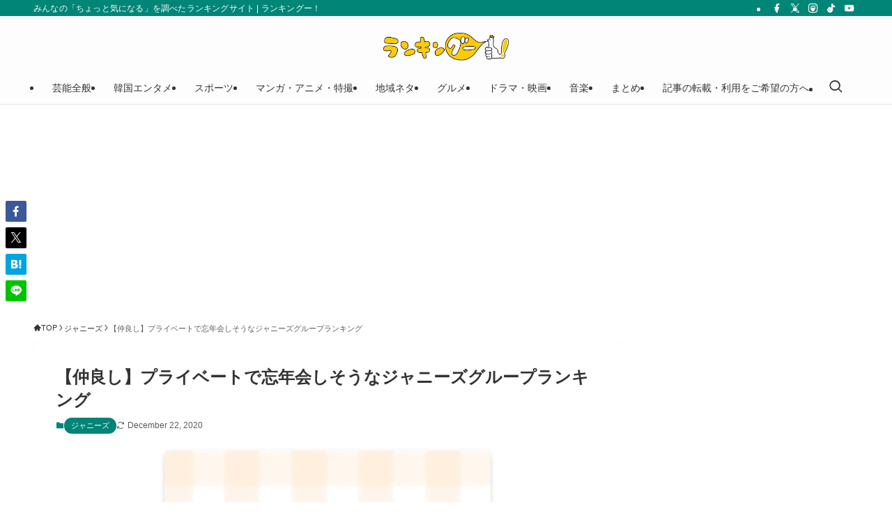

--- FILE ---
content_type: text/html; charset=utf-8
request_url: https://www.google.com/recaptcha/api2/aframe
body_size: 258
content:
<!DOCTYPE HTML><html><head><meta http-equiv="content-type" content="text/html; charset=UTF-8"></head><body><script nonce="52xqPTsb7fChg_G8BTBwHQ">/** Anti-fraud and anti-abuse applications only. See google.com/recaptcha */ try{var clients={'sodar':'https://pagead2.googlesyndication.com/pagead/sodar?'};window.addEventListener("message",function(a){try{if(a.source===window.parent){var b=JSON.parse(a.data);var c=clients[b['id']];if(c){var d=document.createElement('img');d.src=c+b['params']+'&rc='+(localStorage.getItem("rc::a")?sessionStorage.getItem("rc::b"):"");window.document.body.appendChild(d);sessionStorage.setItem("rc::e",parseInt(sessionStorage.getItem("rc::e")||0)+1);localStorage.setItem("rc::h",'1769017268996');}}}catch(b){}});window.parent.postMessage("_grecaptcha_ready", "*");}catch(b){}</script></body></html>

--- FILE ---
content_type: application/javascript
request_url: https://cpt.geniee.jp/hb/v1/207825/143/wrapper.min.js
body_size: 11931
content:
(()=>{var k=Object.defineProperty;var x=Object.getOwnPropertySymbols;var A=Object.prototype.hasOwnProperty,C=Object.prototype.propertyIsEnumerable;var z=(v,b,h)=>b in v?k(v,b,{enumerable:!0,configurable:!0,writable:!0,value:h}):v[b]=h,B=(v,b)=>{for(var h in b||(b={}))A.call(b,h)&&z(v,h,b[h]);if(x)for(var h of x(b))C.call(b,h)&&z(v,h,b[h]);return v};(()=>{if(window.gn_wrapper_executed){console.warn("This script has been called twice.");return}const v=new URLSearchParams(location.search).get("gn_perf")!==null,b=s=>{!v||performance.mark(["loadScript",s,"start"].join("-"))},h=s=>{if(!!v){performance.mark(["loadScript",s,"end"].join("-"));try{performance.measure(["loadScript",s].join("-"),["loadScript",s,"start"].join("-"),["loadScript",s,"end"].join("-"))}catch(e){console.error(e)}}};window.gn_wrapper_executed=!0,window.gn_wrapper_queue=window.gn_wrapper_queue||[],window.googletag=window.googletag||{},window.googletag.cmd=window.googletag.cmd||[],window.gnpb=window.gnpb||{},window.gnpb.que=window.gnpb.que||[],window.gnshbrequest=window.gnshbrequest||{},window.gnshbrequest.cmd=window.gnshbrequest.cmd||[],function(s){var d,i,r,a;const e=t=>t?(t^Math.random()*16>>t/4).toString(16):([1e7]+-1e3+-4e3+-8e3+-1e11).replace(/[018]/g,e);s.gn_pvid=(a=(r=s.gn_pvid)!=null?r:(i=(d=s.crypto)==null?void 0:d.randomUUID)==null?void 0:i.call(d))!=null?a:e()}(window),window.addEventListener("message",function(s){s.data.type==="CptApplyPassback"&&window.gnshbrequest.cmd.push(function(){window.gnshbrequest.applyPassback(s.data.target,s.data.org,!0)})}),function(s){var e={CLICK_URL:"##hb_native_linkurl##",IMG_LINK:"##hb_native_image##",TITLE:"##hb_native_title##",SPONSOR:"##hb_native_brand##"},d=`
<style>
    .gn-nad_container-wrap * {
        margin: 0;
        padding: 0;
        box-sizing: border-box;
        font-family: Hiragino Kaku Gothic Pro,\u30D2\u30E9\u30AE\u30CE\u89D2\u30B4 Pro W3,Meiryo,\u30E1\u30A4\u30EA\u30AA,Osaka,MS PGothic,arial,helvetica,sans-serif;
    }

    .gn-nad_container-wrap {
        position: relative;
    }

    .gn-nad_container {
        text-decoration: none;
        display: flex;
        background: #fff;
        position: relative;
        padding: 8px;
        border-bottom: 1px solid #ccc;
    }

    .gn-nad_image-container {
        width: 80px;
        height: 80px;
        margin-right: 10px;
        flex-shrink: 0;
        background: url(${e.IMG_LINK}) no-repeat center center;
        background-size: cover;
    }

    .gn-nad_text-container {
        position: relative;
        width: 100%;
    }

    .gn-nad_text-title {
        display: -webkit-box;
        -webkit-box-orient: vertical;
        -webkit-line-clamp: 3;
        overflow: hidden;
        color: #333;
        line-height: 1.4;
        font-weight: 700;
        font-size: 14px;
        padding-top: 5px;
    }

    .gn-nad_text-optout {
        position: absolute;
        bottom: 0;
        left: 0;
        color: #999;
        font-size: 10px;
    }
</style>
`,i=`
<div class="gn-nad_container-wrap">
    <a class="gn-nad_container" href="${e.CLICK_URL}" target="_blank">
        <div class="gn-nad_image-container">
        </div>
        <div class="gn-nad_text-container">
            <p class="gn-nad_text-title">${e.TITLE}</p>
            <p class="gn-nad_text-optout">PR ${e.SPONSOR}</p>
        </div>
    </a>
</div>
`;s.gn_native_template=`${d}${i}`}(window),window.__gnpb_analytics=!0,window.__gn_prebid_sampling_rate=1;function _(s){if(Math.random()*100<=window.__gn_prebid_sampling_rate&&window.__gnpb_analytics){var d={t:0,mediaId:207825,eventType:s,elapsedTime:Math.floor(performance.now()),loc:window.location.href,rate:window.__gn_prebid_sampling_rate,pvId:window.gn_pvid},i=new Blob([JSON.stringify(d)],{type:"text/plain"});navigator.sendBeacon("https://beacon.geniee.jp",i)}}window.__gn_config={timeout:1e3,sessionTimeout:18e4,uam:{use:!0,pubID:"bb49897c-6ae0-4d48-8db0-c4531321096f",externalApstag:!0},mediaId:207825,publisherId:25152,usePolicyChecker:!0,usePPID:!0,bidCurrency:"JPY",prebid:{useRealTimeData:!1,geoEdgeRealTimeDataKey:"",schainSid:"25152",useID5:!0,useSingleRequest:!1},logTransmissionRate:10,singleRequest:!1,isLD:!1,enableOVKindness:!1,useStableVersion:!0},function(s,e){function d(l,m){b(l);var n=e.createElement("script");n.async=!0,n.src=l,n.addEventListener("load",()=>{h(l)}),e.head.appendChild(n),m&&(n.onload=function(){_("gca")})}function i(){var l=navigator.userAgent;return l?l.indexOf("MSIE ")>-1||l.indexOf("Trident/")>-1:!1}d("https://yads.c.yimg.jp/js/yads-async.js",!1),s.gnslibincluded||(d("https://cpt.geniee.jp/hb/v1/lib/prebid-v9.50.0-eeeac894.js",!1),i()?d("https://cpt.geniee.jp/hb/v1/lib/gnshbrequest-v5.2.1.es5.js",!0):d("https://cpt.geniee.jp/hb/v1/lib/gnshbrequest-v5.2.1.js",!0),s.gnslibincluded=!0);var r={SPONSORED:1,DESC:2,RATING:3,LIKES:4,DOWNLOADS:5,PRICE:6,SALEPRICE:7,PHONE:8,ADDRESS:9,DESC2:10,DISPLAYURL:11,CTATEXT:12},a={ICON:1,MAIN_IMAGE:3};const t={assets:[{id:1,required:1,img:{type:a.MAIN_IMAGE,w:300,h:100}},{id:2,required:1,title:{len:80}},{id:3,required:1,data:{type:r.SPONSORED}},{id:4,required:1,data:{type:r.DESC}}]};var o=[{gn_hb:1,slotDiv:"1476232",fillzone:{id:1476232,size:[300,250],fillNoAd:!1},formatSpec:{id:13,params:{}},id:1080,gamId:"9116787",childGamId:"279049910",code:"1476232",weight:0,codes:[{code:"1476232",weight:1}],slotSizes:[[300,250],[336,280]],mediaTypes:{banner:{sizes:[[300,250],[336,280]],pos:0}},maxWidthBreakpoint:767,minWidthBreakpoint:0,bids:[{bidder:"criteo",params:{networkId:8616,uid:438885},isPrestitial:!1,video:!1},{bidder:"criteo",params:{networkId:8616,uid:438877},isPrestitial:!1,video:!1},{bidder:"pubmatic",params:{publisherId:"157786",adSlot:"3156329"},isPrestitial:!1,video:!1},{bidder:"rtbhouse",params:{publisherId:"hcUYQSExruVUvsQPCBs1",region:"prebid-asia",bidfloor:0},isPrestitial:!1,video:!1},{bidder:"appnexus",params:{placementId:"30558835"},isPrestitial:!1,video:!1},{bidder:"invibes",params:{placementId:"invibes_rankingoo",customEndpoint:"https://prebid.videostep.com/Bid/VideoAdContent"},isPrestitial:!1,video:!1}],useUam:!0,usePrebid:!0,useSafeFrame:!1,useBulkBidRequest:!1,refresh:{use:!0,count:100,gamPolicyInterval:3e4,viewableInterval:15e3,excludeAladdin:!0,prebidRefreshPolicies:[]},stopGamTraffic:!0,__unstable_logCommit:!0,allowGAMFluidSize:!1,floor:{iOS:22,android:100,others:22}},{gn_hb:1,slotDiv:"1476232",fillzone:{id:1476232,size:[300,250],fillNoAd:!1},formatSpec:{id:13,params:{}},id:8184,gamId:"9116787",childGamId:"279049910",code:"1476232-2",weight:0,codes:[{code:"1476232-2",weight:1}],slotSizes:[[300,250],[336,280]],mediaTypes:{banner:{sizes:[[300,250],[336,280]],pos:0}},maxWidthBreakpoint:767,minWidthBreakpoint:0,bids:[{bidder:"criteo",params:{networkId:8616,uid:438885},isPrestitial:!1,video:!1},{bidder:"criteo",params:{networkId:8616,uid:438877},isPrestitial:!1,video:!1},{bidder:"pubmatic",params:{publisherId:"157786",adSlot:"3156329"},isPrestitial:!1,video:!1},{bidder:"rtbhouse",params:{publisherId:"hcUYQSExruVUvsQPCBs1",region:"prebid-asia",bidfloor:0},isPrestitial:!1,video:!1},{bidder:"appnexus",params:{placementId:"30558835"},isPrestitial:!1,video:!1},{bidder:"invibes",params:{placementId:"invibes_rankingoo",customEndpoint:"https://prebid.videostep.com/Bid/VideoAdContent"},isPrestitial:!1,video:!1}],useUam:!0,usePrebid:!0,useSafeFrame:!1,useBulkBidRequest:!1,refresh:{use:!0,count:100,gamPolicyInterval:3e4,viewableInterval:15e3,excludeAladdin:!0,prebidRefreshPolicies:[]},stopGamTraffic:!0,__unstable_logCommit:!0,allowGAMFluidSize:!1,floor:{iOS:22,android:100,others:22}},{gn_hb:1,slotDiv:"1476232",fillzone:{id:1476232,size:[300,250],fillNoAd:!1},formatSpec:{id:13,params:{}},id:50064,gamId:"9116787",childGamId:"279049910",code:"1476232_1",weight:0,codes:[{code:"1476232_1",weight:1}],slotSizes:[[300,250],[336,280]],mediaTypes:{banner:{sizes:[[300,250],[336,280]],pos:0}},maxWidthBreakpoint:767,minWidthBreakpoint:0,bids:[{bidder:"criteo",params:{networkId:8616,uid:438885},isPrestitial:!1,video:!1},{bidder:"criteo",params:{networkId:8616,uid:438877},isPrestitial:!1,video:!1},{bidder:"pubmatic",params:{publisherId:"157786",adSlot:"3156329"},isPrestitial:!1,video:!1},{bidder:"rtbhouse",params:{publisherId:"hcUYQSExruVUvsQPCBs1",region:"prebid-asia",bidfloor:0},isPrestitial:!1,video:!1},{bidder:"appnexus",params:{placementId:"30558835"},isPrestitial:!1,video:!1},{bidder:"invibes",params:{placementId:"invibes_rankingoo",customEndpoint:"https://prebid.videostep.com/Bid/VideoAdContent"},isPrestitial:!1,video:!1}],useUam:!0,usePrebid:!0,useSafeFrame:!1,useBulkBidRequest:!1,refresh:{use:!0,count:100,gamPolicyInterval:3e4,viewableInterval:15e3,excludeAladdin:!0,prebidRefreshPolicies:[]},stopGamTraffic:!0,__unstable_logCommit:!0,allowGAMFluidSize:!1,floor:{iOS:22,android:100,others:22}},{gn_hb:1,slotDiv:"1476232",fillzone:{id:1476232,size:[300,250],fillNoAd:!1},formatSpec:{id:13,params:{}},id:50065,gamId:"9116787",childGamId:"279049910",code:"1476232_2",weight:0,codes:[{code:"1476232_2",weight:1}],slotSizes:[[300,250],[336,280]],mediaTypes:{banner:{sizes:[[300,250],[336,280]],pos:0}},maxWidthBreakpoint:767,minWidthBreakpoint:0,bids:[{bidder:"criteo",params:{networkId:8616,uid:438885},isPrestitial:!1,video:!1},{bidder:"criteo",params:{networkId:8616,uid:438877},isPrestitial:!1,video:!1},{bidder:"pubmatic",params:{publisherId:"157786",adSlot:"3156329"},isPrestitial:!1,video:!1},{bidder:"rtbhouse",params:{publisherId:"hcUYQSExruVUvsQPCBs1",region:"prebid-asia",bidfloor:0},isPrestitial:!1,video:!1},{bidder:"appnexus",params:{placementId:"30558835"},isPrestitial:!1,video:!1},{bidder:"geniee",params:{invalidImpBeacon:!1,zoneId:1476232},isPrestitial:!1,video:!1},{bidder:"invibes",params:{placementId:"invibes_rankingoo",customEndpoint:"https://prebid.videostep.com/Bid/VideoAdContent"},isPrestitial:!1,video:!1}],useUam:!0,usePrebid:!0,useSafeFrame:!1,useBulkBidRequest:!1,refresh:{use:!0,count:100,gamPolicyInterval:3e4,viewableInterval:15e3,excludeAladdin:!0,prebidRefreshPolicies:[]},stopGamTraffic:!0,__unstable_logCommit:!0,allowGAMFluidSize:!1,floor:{iOS:22,android:100,others:22}},{gn_hb:1,slotDiv:"1476232",fillzone:{id:1476232,size:[300,250],fillNoAd:!1},formatSpec:{id:13,params:{}},id:50066,gamId:"9116787",childGamId:"279049910",code:"1476232_3",weight:0,codes:[{code:"1476232_3",weight:1}],slotSizes:[[300,250],[336,280]],mediaTypes:{banner:{sizes:[[300,250],[336,280]],pos:0}},maxWidthBreakpoint:767,minWidthBreakpoint:0,bids:[{bidder:"criteo",params:{networkId:8616,uid:438885},isPrestitial:!1,video:!1},{bidder:"criteo",params:{networkId:8616,uid:438877},isPrestitial:!1,video:!1},{bidder:"pubmatic",params:{publisherId:"157786",adSlot:"3156329"},isPrestitial:!1,video:!1},{bidder:"rtbhouse",params:{publisherId:"hcUYQSExruVUvsQPCBs1",region:"prebid-asia",bidfloor:0},isPrestitial:!1,video:!1},{bidder:"appnexus",params:{placementId:"30558835"},isPrestitial:!1,video:!1},{bidder:"geniee",params:{invalidImpBeacon:!1,zoneId:1476232},isPrestitial:!1,video:!1},{bidder:"invibes",params:{placementId:"invibes_rankingoo",customEndpoint:"https://prebid.videostep.com/Bid/VideoAdContent"},isPrestitial:!1,video:!1}],useUam:!0,usePrebid:!0,useSafeFrame:!1,useBulkBidRequest:!1,refresh:{use:!0,count:100,gamPolicyInterval:3e4,viewableInterval:15e3,excludeAladdin:!0,prebidRefreshPolicies:[]},stopGamTraffic:!1,__unstable_logCommit:!0,allowGAMFluidSize:!1,floor:{iOS:22,android:100,others:22}},{gn_hb:1,slotDiv:"1476232",fillzone:{id:1476232,size:[300,250],fillNoAd:!1},formatSpec:{id:13,params:{}},id:50067,gamId:"9116787",childGamId:"279049910",code:"1476232_4",weight:9,codes:[{code:"1476232_4",weight:1}],slotSizes:[[300,250],[336,280],[300,600]],mediaTypes:{banner:{sizes:[[300,250],[336,280],[300,600]],pos:0}},maxWidthBreakpoint:767,minWidthBreakpoint:0,bids:[{bidder:"criteo",params:{networkId:8616,uid:438885},isPrestitial:!1,video:!1},{bidder:"criteo",params:{networkId:8616,uid:438877},isPrestitial:!1,video:!1},{bidder:"pubmatic",params:{publisherId:"157786",adSlot:"3156329"},isPrestitial:!1,video:!1},{bidder:"rtbhouse",params:{publisherId:"hcUYQSExruVUvsQPCBs1",region:"prebid-asia",bidfloor:0},isPrestitial:!1,video:!1},{bidder:"appnexus",params:{placementId:"30558835"},isPrestitial:!1,video:!0}],useUam:!0,usePrebid:!0,useSafeFrame:!1,useBulkBidRequest:!1,refresh:{use:!0,count:100,gamPolicyInterval:3e4,viewableInterval:15e3,excludeAladdin:!0,prebidRefreshPolicies:[]},stopGamTraffic:!0,__unstable_logCommit:!0,allowGAMFluidSize:!1,floor:{iOS:22,android:100,others:22},video:{size:[300,250]}},{gn_hb:1,slotDiv:"1476232",fillzone:{id:1476232,size:[300,250],fillNoAd:!1},formatSpec:{id:13,params:{}},id:50068,gamId:"9116787",childGamId:"279049910",code:"1476232_5",weight:1,codes:[{code:"1476232_5",weight:1}],slotSizes:[[300,250],[336,280]],mediaTypes:{banner:{sizes:[[300,250],[336,280]],pos:0}},maxWidthBreakpoint:767,minWidthBreakpoint:0,bids:[{bidder:"criteo",params:{networkId:8616,uid:438885},isPrestitial:!1,video:!1},{bidder:"criteo",params:{networkId:8616,uid:438877},isPrestitial:!1,video:!1},{bidder:"pubmatic",params:{publisherId:"157786",adSlot:"3156329"},isPrestitial:!1,video:!1},{bidder:"rtbhouse",params:{publisherId:"hcUYQSExruVUvsQPCBs1",region:"prebid-asia",bidfloor:0},isPrestitial:!1,video:!1},{bidder:"appnexus",params:{placementId:"30558835"},isPrestitial:!1,video:!0}],useUam:!0,usePrebid:!0,useSafeFrame:!1,useBulkBidRequest:!1,refresh:{use:!0,count:100,gamPolicyInterval:3e4,viewableInterval:15e3,excludeAladdin:!0,prebidRefreshPolicies:[]},stopGamTraffic:!1,__unstable_logCommit:!0,allowGAMFluidSize:!1,floor:{iOS:22,android:100,others:22},video:{size:[300,250]}},{gn_hb:1,slotDiv:"1476232",fillzone:{id:1476232,size:[300,250],fillNoAd:!1},formatSpec:{id:13,params:{}},id:50069,gamId:"9116787",childGamId:"279049910",code:"1476232_6",weight:0,codes:[{code:"1476232_6",weight:1}],slotSizes:[[300,250],[336,280]],mediaTypes:{banner:{sizes:[[300,250],[336,280]],pos:0}},maxWidthBreakpoint:767,minWidthBreakpoint:0,bids:[{bidder:"criteo",params:{networkId:8616,uid:438885},isPrestitial:!1,video:!1},{bidder:"criteo",params:{networkId:8616,uid:438877},isPrestitial:!1,video:!1},{bidder:"pubmatic",params:{publisherId:"157786",adSlot:"3156329"},isPrestitial:!1,video:!1},{bidder:"rtbhouse",params:{publisherId:"hcUYQSExruVUvsQPCBs1",region:"prebid-asia",bidfloor:0},isPrestitial:!1,video:!1},{bidder:"appnexus",params:{placementId:"30558835"},isPrestitial:!1,video:!1},{bidder:"invibes",params:{placementId:"invibes_rankingoo",customEndpoint:"https://prebid.videostep.com/Bid/VideoAdContent"},isPrestitial:!1,video:!1}],useUam:!0,usePrebid:!0,useSafeFrame:!1,useBulkBidRequest:!1,refresh:{use:!0,count:100,gamPolicyInterval:3e4,viewableInterval:15e3,excludeAladdin:!0,prebidRefreshPolicies:[]},stopGamTraffic:!1,__unstable_logCommit:!0,allowGAMFluidSize:!1,floor:{iOS:22,android:100,others:22}},{gn_hb:1,slotDiv:"1476232",fillzone:{id:1476232,size:[300,250],fillNoAd:!1},formatSpec:{id:13,params:{}},id:50070,gamId:"9116787",childGamId:"279049910",code:"1476232_7",weight:0,codes:[{code:"1476232_7",weight:1}],slotSizes:[[300,250],[336,280]],mediaTypes:{banner:{sizes:[[300,250],[336,280]],pos:0}},maxWidthBreakpoint:767,minWidthBreakpoint:0,bids:[{bidder:"criteo",params:{networkId:8616,uid:438885},isPrestitial:!1,video:!1},{bidder:"criteo",params:{networkId:8616,uid:438877},isPrestitial:!1,video:!1},{bidder:"pubmatic",params:{publisherId:"157786",adSlot:"3156329"},isPrestitial:!1,video:!1},{bidder:"rtbhouse",params:{publisherId:"hcUYQSExruVUvsQPCBs1",region:"prebid-asia",bidfloor:0},isPrestitial:!1,video:!1},{bidder:"appnexus",params:{placementId:"30558835"},isPrestitial:!1,video:!1},{bidder:"invibes",params:{placementId:"invibes_rankingoo",customEndpoint:"https://prebid.videostep.com/Bid/VideoAdContent"},isPrestitial:!1,video:!1}],useUam:!0,usePrebid:!0,useSafeFrame:!1,useBulkBidRequest:!1,refresh:{use:!0,count:100,gamPolicyInterval:3e4,viewableInterval:15e3,excludeAladdin:!0,prebidRefreshPolicies:[]},stopGamTraffic:!1,__unstable_logCommit:!0,allowGAMFluidSize:!1,floor:{iOS:22,android:100,others:22}},{gn_hb:1,slotDiv:"1476232",fillzone:{id:1476232,size:[300,250],fillNoAd:!1},formatSpec:{id:13,params:{}},id:63402,gamId:"9116787",childGamId:"279049910",code:"1476232_nc",weight:0,codes:[{code:"1476232_nc",weight:1}],slotSizes:[[300,250],[336,280]],mediaTypes:{banner:{sizes:[[300,250],[336,280]],pos:0}},maxWidthBreakpoint:767,minWidthBreakpoint:0,bids:[{bidder:"criteo",params:{networkId:8616,uid:438885},isPrestitial:!1,video:!1},{bidder:"criteo",params:{networkId:8616,uid:438877},isPrestitial:!1,video:!1},{bidder:"pubmatic",params:{publisherId:"157786",adSlot:"3156329"},isPrestitial:!1,video:!1},{bidder:"rtbhouse",params:{publisherId:"hcUYQSExruVUvsQPCBs1",region:"prebid-asia",bidfloor:0},isPrestitial:!1,video:!1},{bidder:"appnexus",params:{placementId:"30558835"},isPrestitial:!1,video:!1},{bidder:"invibes",params:{placementId:"invibes_rankingoo",customEndpoint:"https://prebid.videostep.com/Bid/VideoAdContent"},isPrestitial:!1,video:!1}],useUam:!0,usePrebid:!0,useSafeFrame:!1,useBulkBidRequest:!1,refresh:{use:!0,count:100,gamPolicyInterval:3e4,viewableInterval:15e3,excludeAladdin:!0,prebidRefreshPolicies:[]},stopGamTraffic:!1,__unstable_logCommit:!0,allowGAMFluidSize:!1,floor:{iOS:22,android:100,others:22}},{gn_hb:1,slotDiv:"1476555",fillzone:{id:1476555,size:[300,250],fillNoAd:!0},formatSpec:{id:1,params:{}},id:1084,gamId:"9116787",childGamId:"279049910",code:"1476555",weight:10,codes:[{code:"1476555",weight:1}],slotSizes:[[300,250],[336,280]],mediaTypes:{banner:{sizes:[[300,250],[336,280]],pos:0}},maxWidthBreakpoint:2560,minWidthBreakpoint:767,bids:[{bidder:"criteo",params:{networkId:8616,uid:438927},isPrestitial:!1,video:!1},{bidder:"logicad",params:{tid:"k5rQ"},isPrestitial:!1,video:!1},{bidder:"rubicon",params:{zoneId:"1834004",accountId:"11534",siteId:"345998",bidonmultiformat:!0},isPrestitial:!1,video:!0},{bidder:"pubmatic",params:{publisherId:"157786",adSlot:"3199384"},isPrestitial:!1,video:!1},{bidder:"rtbhouse",params:{publisherId:"hcUYQSExruVUvsQPCBs1",region:"prebid-asia",bidfloor:0},isPrestitial:!1,video:!1},{bidder:"appnexus",params:{placementId:"31143855"},isPrestitial:!1,video:!1},{bidder:"ix",params:{siteId:"969980",size:[300,250]},isPrestitial:!1,video:!1},{bidder:"ix",params:{siteId:"969980",size:[336,280]},isPrestitial:!1,video:!1}],useUam:!0,usePrebid:!1,useSafeFrame:!1,useBulkBidRequest:!1,refresh:{use:!1,count:0,gamPolicyInterval:0,viewableInterval:0,excludeAladdin:!1,prebidRefreshPolicies:[]},stopGamTraffic:!1,__unstable_logCommit:!1,allowGAMFluidSize:!1,video:{size:[300,250]}},{gn_hb:1,slotDiv:"1476555",fillzone:{id:1476555,size:[300,250],fillNoAd:!0},formatSpec:{id:1,params:{}},id:8282,gamId:"9116787",childGamId:"279049910",code:"1476555-2",weight:1,codes:[{code:"1476555-2",weight:1}],slotSizes:[[300,250],[336,280]],mediaTypes:{banner:{sizes:[[300,250],[336,280]],pos:0}},maxWidthBreakpoint:2560,minWidthBreakpoint:767,bids:[{bidder:"criteo",params:{networkId:8616,uid:438927},isPrestitial:!1,video:!1},{bidder:"logicad",params:{tid:"k5rQ"},isPrestitial:!1,video:!1},{bidder:"rubicon",params:{zoneId:"1834004",accountId:"11534",siteId:"345998",bidonmultiformat:!0},isPrestitial:!1,video:!0},{bidder:"pubmatic",params:{publisherId:"157786",adSlot:"3199384"},isPrestitial:!1,video:!1},{bidder:"rtbhouse",params:{publisherId:"hcUYQSExruVUvsQPCBs1",region:"prebid-asia",bidfloor:0},isPrestitial:!1,video:!1},{bidder:"appnexus",params:{placementId:"31143855"},isPrestitial:!1,video:!1},{bidder:"ix",params:{siteId:"969980",size:[300,250]},isPrestitial:!1,video:!1},{bidder:"ix",params:{siteId:"969980",size:[336,280]},isPrestitial:!1,video:!1}],useUam:!0,usePrebid:!1,useSafeFrame:!1,useBulkBidRequest:!1,refresh:{use:!1,count:0,gamPolicyInterval:0,viewableInterval:0,excludeAladdin:!1,prebidRefreshPolicies:[]},stopGamTraffic:!1,__unstable_logCommit:!1,allowGAMFluidSize:!1,video:{size:[300,250]}},{gn_hb:1,slotDiv:"1476556",fillzone:{id:1476556,size:[300,250],fillNoAd:!0},formatSpec:{id:1,params:{}},id:1085,gamId:"9116787",childGamId:"279049910",code:"1476556",weight:0,codes:[{code:"1476556",weight:1}],slotSizes:[[300,250],[336,280]],mediaTypes:{banner:{sizes:[[300,250],[336,280]],pos:0}},maxWidthBreakpoint:2560,minWidthBreakpoint:767,bids:[{bidder:"pubmatic",params:{publisherId:"157786",adSlot:"3199385"},isPrestitial:!1,video:!1},{bidder:"rtbhouse",params:{publisherId:"hcUYQSExruVUvsQPCBs1",region:"prebid-asia",bidfloor:0},isPrestitial:!1,video:!1},{bidder:"appnexus",params:{placementId:"31143856"},isPrestitial:!1,video:!1},{bidder:"ix",params:{siteId:"969980",size:[300,250]},isPrestitial:!1,video:!1},{bidder:"ix",params:{siteId:"969980",size:[336,280]},isPrestitial:!1,video:!1}],useUam:!0,usePrebid:!0,useSafeFrame:!1,useBulkBidRequest:!1,refresh:{use:!1,count:0,gamPolicyInterval:0,viewableInterval:0,excludeAladdin:!1,prebidRefreshPolicies:[]},stopGamTraffic:!1,__unstable_logCommit:!1,allowGAMFluidSize:!1,floor:{iOS:5,android:5,others:5}},{gn_hb:1,slotDiv:"1476556",fillzone:{id:1476556,size:[300,250],fillNoAd:!0},formatSpec:{id:1,params:{}},id:8309,gamId:"9116787",childGamId:"279049910",code:"1476556-2",weight:0,codes:[{code:"1476556-2",weight:1}],slotSizes:[[300,250],[336,280]],mediaTypes:{banner:{sizes:[[300,250],[336,280]],pos:0}},maxWidthBreakpoint:2560,minWidthBreakpoint:767,bids:[{bidder:"pubmatic",params:{publisherId:"157786",adSlot:"3199385"},isPrestitial:!1,video:!1},{bidder:"rtbhouse",params:{publisherId:"hcUYQSExruVUvsQPCBs1",region:"prebid-asia",bidfloor:0},isPrestitial:!1,video:!1},{bidder:"appnexus",params:{placementId:"31143856"},isPrestitial:!1,video:!1},{bidder:"ix",params:{siteId:"969980",size:[300,250]},isPrestitial:!1,video:!1},{bidder:"ix",params:{siteId:"969980",size:[336,280]},isPrestitial:!1,video:!1}],useUam:!0,usePrebid:!0,useSafeFrame:!1,useBulkBidRequest:!1,refresh:{use:!1,count:0,gamPolicyInterval:0,viewableInterval:0,excludeAladdin:!1,prebidRefreshPolicies:[]},stopGamTraffic:!1,__unstable_logCommit:!1,allowGAMFluidSize:!1,floor:{iOS:5,android:5,others:5}},{gn_hb:1,slotDiv:"1476556",fillzone:{id:1476556,size:[300,250],fillNoAd:!0},formatSpec:{id:1,params:{}},id:50071,gamId:"9116787",childGamId:"279049910",code:"1476556_1",weight:90,codes:[{code:"1476556_1",weight:1}],slotSizes:[[300,250],[336,280]],mediaTypes:{banner:{sizes:[[300,250],[336,280]],pos:0}},maxWidthBreakpoint:2560,minWidthBreakpoint:767,bids:[{bidder:"pubmatic",params:{publisherId:"157786",adSlot:"3199385"},isPrestitial:!1,video:!1},{bidder:"rtbhouse",params:{publisherId:"hcUYQSExruVUvsQPCBs1",region:"prebid-asia",bidfloor:0},isPrestitial:!1,video:!1},{bidder:"appnexus",params:{placementId:"31143856"},isPrestitial:!1,video:!1},{bidder:"ix",params:{siteId:"969980",size:[300,250]},isPrestitial:!1,video:!1},{bidder:"ix",params:{siteId:"969980",size:[336,280]},isPrestitial:!1,video:!1}],useUam:!0,usePrebid:!0,useSafeFrame:!1,useBulkBidRequest:!1,refresh:{use:!1,count:0,gamPolicyInterval:0,viewableInterval:0,excludeAladdin:!1,prebidRefreshPolicies:[]},stopGamTraffic:!1,__unstable_logCommit:!1,allowGAMFluidSize:!1,floor:{iOS:5,android:5,others:5}},{gn_hb:1,slotDiv:"1476556",fillzone:{id:1476556,size:[300,250],fillNoAd:!0},formatSpec:{id:1,params:{}},id:50072,gamId:"9116787",childGamId:"279049910",code:"1476556_2",weight:10,codes:[{code:"1476556_2",weight:1}],slotSizes:[[300,250],[336,280]],mediaTypes:{banner:{sizes:[[300,250],[336,280]],pos:0}},maxWidthBreakpoint:2560,minWidthBreakpoint:767,bids:[{bidder:"pubmatic",params:{publisherId:"157786",adSlot:"3199385"},isPrestitial:!1,video:!1},{bidder:"rtbhouse",params:{publisherId:"hcUYQSExruVUvsQPCBs1",region:"prebid-asia",bidfloor:0},isPrestitial:!1,video:!1},{bidder:"appnexus",params:{placementId:"31143856"},isPrestitial:!1,video:!1},{bidder:"ix",params:{siteId:"969980",size:[300,250]},isPrestitial:!1,video:!1},{bidder:"ix",params:{siteId:"969980",size:[336,280]},isPrestitial:!1,video:!1}],useUam:!0,usePrebid:!0,useSafeFrame:!1,useBulkBidRequest:!1,refresh:{use:!1,count:0,gamPolicyInterval:0,viewableInterval:0,excludeAladdin:!1,prebidRefreshPolicies:[]},stopGamTraffic:!1,__unstable_logCommit:!1,allowGAMFluidSize:!1,floor:{iOS:5,android:5,others:5}},{gn_hb:1,slotDiv:"1476556",fillzone:{id:1476556,size:[300,250],fillNoAd:!0},formatSpec:{id:1,params:{}},id:50073,gamId:"9116787",childGamId:"279049910",code:"1476556_3",weight:0,codes:[{code:"1476556_3",weight:1}],slotSizes:[[300,250],[336,280]],mediaTypes:{banner:{sizes:[[300,250],[336,280]],pos:0}},maxWidthBreakpoint:2560,minWidthBreakpoint:767,bids:[{bidder:"pubmatic",params:{publisherId:"157786",adSlot:"3199385"},isPrestitial:!1,video:!1},{bidder:"rtbhouse",params:{publisherId:"hcUYQSExruVUvsQPCBs1",region:"prebid-asia",bidfloor:0},isPrestitial:!1,video:!1},{bidder:"appnexus",params:{placementId:"31143856"},isPrestitial:!1,video:!1},{bidder:"ix",params:{siteId:"969980",size:[300,250]},isPrestitial:!1,video:!1},{bidder:"ix",params:{siteId:"969980",size:[336,280]},isPrestitial:!1,video:!1}],useUam:!0,usePrebid:!0,useSafeFrame:!1,useBulkBidRequest:!1,refresh:{use:!1,count:0,gamPolicyInterval:0,viewableInterval:0,excludeAladdin:!1,prebidRefreshPolicies:[]},stopGamTraffic:!1,__unstable_logCommit:!1,allowGAMFluidSize:!1,floor:{iOS:5,android:5,others:5}},{gn_hb:1,slotDiv:"1476556",fillzone:{id:1476556,size:[300,250],fillNoAd:!0},formatSpec:{id:1,params:{}},id:50074,gamId:"9116787",childGamId:"279049910",code:"1476556_4",weight:0,codes:[{code:"1476556_4",weight:1}],slotSizes:[[300,250],[336,280]],mediaTypes:{banner:{sizes:[[300,250],[336,280]],pos:0}},maxWidthBreakpoint:2560,minWidthBreakpoint:767,bids:[{bidder:"pubmatic",params:{publisherId:"157786",adSlot:"3199385"},isPrestitial:!1,video:!1},{bidder:"rtbhouse",params:{publisherId:"hcUYQSExruVUvsQPCBs1",region:"prebid-asia",bidfloor:0},isPrestitial:!1,video:!1},{bidder:"appnexus",params:{placementId:"31143856"},isPrestitial:!1,video:!1},{bidder:"ix",params:{siteId:"969980",size:[300,250]},isPrestitial:!1,video:!1},{bidder:"ix",params:{siteId:"969980",size:[336,280]},isPrestitial:!1,video:!1}],useUam:!0,usePrebid:!0,useSafeFrame:!1,useBulkBidRequest:!1,refresh:{use:!1,count:0,gamPolicyInterval:0,viewableInterval:0,excludeAladdin:!1,prebidRefreshPolicies:[]},stopGamTraffic:!1,__unstable_logCommit:!1,allowGAMFluidSize:!1,floor:{iOS:5,android:5,others:5}},{gn_hb:1,slotDiv:"1476556",fillzone:{id:1476556,size:[300,250],fillNoAd:!0},formatSpec:{id:1,params:{}},id:50075,gamId:"9116787",childGamId:"279049910",code:"1476556_5",weight:0,codes:[{code:"1476556_5",weight:1}],slotSizes:[[300,250],[336,280]],mediaTypes:{banner:{sizes:[[300,250],[336,280]],pos:0}},maxWidthBreakpoint:2560,minWidthBreakpoint:767,bids:[{bidder:"pubmatic",params:{publisherId:"157786",adSlot:"3199385"},isPrestitial:!1,video:!1},{bidder:"rtbhouse",params:{publisherId:"hcUYQSExruVUvsQPCBs1",region:"prebid-asia",bidfloor:0},isPrestitial:!1,video:!1},{bidder:"appnexus",params:{placementId:"31143856"},isPrestitial:!1,video:!1},{bidder:"ix",params:{siteId:"969980",size:[300,250]},isPrestitial:!1,video:!1},{bidder:"ix",params:{siteId:"969980",size:[336,280]},isPrestitial:!1,video:!1}],useUam:!0,usePrebid:!0,useSafeFrame:!1,useBulkBidRequest:!1,refresh:{use:!1,count:0,gamPolicyInterval:0,viewableInterval:0,excludeAladdin:!1,prebidRefreshPolicies:[]},stopGamTraffic:!1,__unstable_logCommit:!1,allowGAMFluidSize:!1,floor:{iOS:5,android:5,others:5}},{gn_hb:1,slotDiv:"1476556",fillzone:{id:1476556,size:[300,250],fillNoAd:!0},formatSpec:{id:1,params:{}},id:50076,gamId:"9116787",childGamId:"279049910",code:"1476556_6",weight:0,codes:[{code:"1476556_6",weight:1}],slotSizes:[[300,250],[336,280]],mediaTypes:{banner:{sizes:[[300,250],[336,280]],pos:0}},maxWidthBreakpoint:2560,minWidthBreakpoint:767,bids:[{bidder:"pubmatic",params:{publisherId:"157786",adSlot:"3199385"},isPrestitial:!1,video:!1},{bidder:"rtbhouse",params:{publisherId:"hcUYQSExruVUvsQPCBs1",region:"prebid-asia",bidfloor:0},isPrestitial:!1,video:!1},{bidder:"appnexus",params:{placementId:"31143856"},isPrestitial:!1,video:!1},{bidder:"ix",params:{siteId:"969980",size:[300,250]},isPrestitial:!1,video:!1},{bidder:"ix",params:{siteId:"969980",size:[336,280]},isPrestitial:!1,video:!1}],useUam:!0,usePrebid:!0,useSafeFrame:!1,useBulkBidRequest:!1,refresh:{use:!1,count:0,gamPolicyInterval:0,viewableInterval:0,excludeAladdin:!1,prebidRefreshPolicies:[]},stopGamTraffic:!1,__unstable_logCommit:!1,allowGAMFluidSize:!1,floor:{iOS:5,android:5,others:5}},{gn_hb:1,slotDiv:"1476556",fillzone:{id:1476556,size:[300,250],fillNoAd:!0},formatSpec:{id:1,params:{}},id:50077,gamId:"9116787",childGamId:"279049910",code:"1476556_7",weight:0,codes:[{code:"1476556_7",weight:1}],slotSizes:[[300,250],[336,280]],mediaTypes:{banner:{sizes:[[300,250],[336,280]],pos:0}},maxWidthBreakpoint:2560,minWidthBreakpoint:767,bids:[{bidder:"pubmatic",params:{publisherId:"157786",adSlot:"3199385"},isPrestitial:!1,video:!1},{bidder:"rtbhouse",params:{publisherId:"hcUYQSExruVUvsQPCBs1",region:"prebid-asia",bidfloor:0},isPrestitial:!1,video:!1},{bidder:"appnexus",params:{placementId:"31143856"},isPrestitial:!1,video:!1},{bidder:"ix",params:{siteId:"969980",size:[300,250]},isPrestitial:!1,video:!1},{bidder:"ix",params:{siteId:"969980",size:[336,280]},isPrestitial:!1,video:!1}],useUam:!0,usePrebid:!0,useSafeFrame:!1,useBulkBidRequest:!1,refresh:{use:!1,count:0,gamPolicyInterval:0,viewableInterval:0,excludeAladdin:!1,prebidRefreshPolicies:[]},stopGamTraffic:!1,__unstable_logCommit:!1,allowGAMFluidSize:!1,floor:{iOS:5,android:5,others:5}},{gn_hb:1,slotDiv:"1476557",fillzone:{id:1476557,size:[300,250],fillNoAd:!0},formatSpec:{id:1,params:{}},id:1086,gamId:"9116787",childGamId:"279049910",code:"1476557",weight:10,codes:[{code:"1476557",weight:1}],slotSizes:[[300,250],[336,280],[336,280]],mediaTypes:{banner:{sizes:[[300,250],[336,280],[336,280]],pos:0}},maxWidthBreakpoint:2560,minWidthBreakpoint:767,bids:[{bidder:"rubicon",params:{zoneId:"1834008",accountId:"11534",siteId:"345998"},isPrestitial:!1,video:!1},{bidder:"pubmatic",params:{publisherId:"157786",adSlot:"3199386"},isPrestitial:!1,video:!1},{bidder:"rtbhouse",params:{publisherId:"hcUYQSExruVUvsQPCBs1",region:"prebid-asia",bidfloor:0},isPrestitial:!1,video:!1},{bidder:"appnexus",params:{placementId:"31143857"},isPrestitial:!1,video:!1},{bidder:"ix",params:{siteId:"969980",size:[300,250]},isPrestitial:!1,video:!1},{bidder:"ix",params:{siteId:"969980",size:[336,280]},isPrestitial:!1,video:!1}],useUam:!0,usePrebid:!0,useSafeFrame:!1,useBulkBidRequest:!1,refresh:{use:!1,count:0,gamPolicyInterval:0,viewableInterval:0,excludeAladdin:!1,prebidRefreshPolicies:[]},stopGamTraffic:!1,__unstable_logCommit:!1,allowGAMFluidSize:!1,floor:{iOS:5,android:5,others:5}},{gn_hb:1,slotDiv:"1476557",fillzone:{id:1476557,size:[300,250],fillNoAd:!0},formatSpec:{id:1,params:{}},id:8337,gamId:"9116787",childGamId:"279049910",code:"1476557-2",weight:1,codes:[{code:"1476557-2",weight:1}],slotSizes:[[300,250],[336,280],[336,280]],mediaTypes:{banner:{sizes:[[300,250],[336,280],[336,280]],pos:0}},maxWidthBreakpoint:2560,minWidthBreakpoint:767,bids:[{bidder:"rubicon",params:{zoneId:"1834008",accountId:"11534",siteId:"345998"},isPrestitial:!1,video:!1},{bidder:"pubmatic",params:{publisherId:"157786",adSlot:"3199386"},isPrestitial:!1,video:!1},{bidder:"rtbhouse",params:{publisherId:"hcUYQSExruVUvsQPCBs1",region:"prebid-asia",bidfloor:0},isPrestitial:!1,video:!1},{bidder:"appnexus",params:{placementId:"31143857"},isPrestitial:!1,video:!1},{bidder:"ix",params:{siteId:"969980",size:[300,250]},isPrestitial:!1,video:!1},{bidder:"ix",params:{siteId:"969980",size:[336,280]},isPrestitial:!1,video:!1}],useUam:!0,usePrebid:!0,useSafeFrame:!1,useBulkBidRequest:!1,refresh:{use:!1,count:0,gamPolicyInterval:0,viewableInterval:0,excludeAladdin:!1,prebidRefreshPolicies:[]},stopGamTraffic:!1,__unstable_logCommit:!1,allowGAMFluidSize:!1,floor:{iOS:5,android:5,others:5}},{gn_hb:1,slotDiv:"1476558",fillzone:{id:1476558,size:[300,250],fillNoAd:!0},formatSpec:{id:1,params:{}},id:1087,gamId:"9116787",childGamId:"279049910",code:"1476558",weight:10,codes:[{code:"1476558",weight:1}],slotSizes:[[300,250],[336,280],[336,280]],mediaTypes:{banner:{sizes:[[300,250],[336,280],[336,280]],pos:3}},maxWidthBreakpoint:2560,minWidthBreakpoint:767,bids:[{bidder:"criteo",params:{networkId:8616,uid:438930},isPrestitial:!1,video:!1},{bidder:"rubicon",params:{zoneId:"1834010",accountId:"11534",siteId:"345998"},isPrestitial:!1,video:!1},{bidder:"pubmatic",params:{publisherId:"157786",adSlot:"3199387"},isPrestitial:!1,video:!1},{bidder:"rtbhouse",params:{publisherId:"hcUYQSExruVUvsQPCBs1",region:"prebid-asia",bidfloor:0},isPrestitial:!1,video:!1},{bidder:"appnexus",params:{placementId:"31143858"},isPrestitial:!1,video:!1},{bidder:"geniee",params:{invalidImpBeacon:!1,zoneId:1584135,zoneId:1584135},isPrestitial:!1,video:!1},{bidder:"unruly",params:{siteId:"296173"},isPrestitial:!1,video:!1}],useUam:!0,usePrebid:!0,useSafeFrame:!1,useBulkBidRequest:!1,refresh:{use:!1,count:0,gamPolicyInterval:0,viewableInterval:0,excludeAladdin:!1,prebidRefreshPolicies:[]},stopGamTraffic:!1,__unstable_logCommit:!1,allowGAMFluidSize:!1,floor:{iOS:2,android:2,others:2}},{gn_hb:1,slotDiv:"1476558",fillzone:{id:1476558,size:[300,250],fillNoAd:!0},formatSpec:{id:1,params:{}},id:8366,gamId:"9116787",childGamId:"279049910",code:"1476558-2",weight:1,codes:[{code:"1476558-2",weight:1}],slotSizes:[[300,250],[336,280],[336,280]],mediaTypes:{banner:{sizes:[[300,250],[336,280],[336,280]],pos:3}},maxWidthBreakpoint:2560,minWidthBreakpoint:767,bids:[{bidder:"criteo",params:{networkId:8616,uid:438930},isPrestitial:!1,video:!1},{bidder:"rubicon",params:{zoneId:"1834010",accountId:"11534",siteId:"345998"},isPrestitial:!1,video:!1},{bidder:"pubmatic",params:{publisherId:"157786",adSlot:"3199387"},isPrestitial:!1,video:!1},{bidder:"rtbhouse",params:{publisherId:"hcUYQSExruVUvsQPCBs1",region:"prebid-asia",bidfloor:0},isPrestitial:!1,video:!1},{bidder:"appnexus",params:{placementId:"31143858"},isPrestitial:!1,video:!1},{bidder:"geniee",params:{invalidImpBeacon:!1,zoneId:1584135},isPrestitial:!1,video:!1}],useUam:!0,usePrebid:!0,useSafeFrame:!1,useBulkBidRequest:!1,refresh:{use:!1,count:0,gamPolicyInterval:0,viewableInterval:0,excludeAladdin:!1,prebidRefreshPolicies:[]},stopGamTraffic:!1,__unstable_logCommit:!1,allowGAMFluidSize:!1,floor:{iOS:2,android:2,others:2}},{gn_hb:1,slotDiv:"1476559",fillzone:{id:1476559,size:[300,250],fillNoAd:!0},formatSpec:{id:1,params:{}},id:1088,gamId:"9116787",childGamId:"279049910",code:"1476559",weight:10,codes:[{code:"1476559",weight:1}],slotSizes:[[300,250],[336,280],[336,280]],mediaTypes:{banner:{sizes:[[300,250],[336,280],[336,280]],pos:3}},maxWidthBreakpoint:2560,minWidthBreakpoint:767,bids:[{bidder:"criteo",params:{networkId:8616,uid:438933},isPrestitial:!1,video:!1},{bidder:"pubmatic",params:{publisherId:"157786",adSlot:"3199388"},isPrestitial:!1,video:!1},{bidder:"rtbhouse",params:{publisherId:"hcUYQSExruVUvsQPCBs1",region:"prebid-asia",bidfloor:0},isPrestitial:!1,video:!1},{bidder:"appnexus",params:{placementId:"31143859"},isPrestitial:!1,video:!1}],useUam:!0,usePrebid:!0,useSafeFrame:!1,useBulkBidRequest:!1,refresh:{use:!1,count:0,gamPolicyInterval:0,viewableInterval:0,excludeAladdin:!1,prebidRefreshPolicies:[]},stopGamTraffic:!1,__unstable_logCommit:!1,allowGAMFluidSize:!1,floor:{iOS:5,android:5,others:5}},{gn_hb:1,slotDiv:"1476559",fillzone:{id:1476559,size:[300,250],fillNoAd:!0},formatSpec:{id:1,params:{}},id:8396,gamId:"9116787",childGamId:"279049910",code:"1476559-2",weight:1,codes:[{code:"1476559-2",weight:1}],slotSizes:[[300,250],[336,280],[336,280]],mediaTypes:{banner:{sizes:[[300,250],[336,280],[336,280]],pos:3}},maxWidthBreakpoint:2560,minWidthBreakpoint:767,bids:[{bidder:"criteo",params:{networkId:8616,uid:438933},isPrestitial:!1,video:!1},{bidder:"pubmatic",params:{publisherId:"157786",adSlot:"3199388"},isPrestitial:!1,video:!1},{bidder:"rtbhouse",params:{publisherId:"hcUYQSExruVUvsQPCBs1",region:"prebid-asia",bidfloor:0},isPrestitial:!1,video:!1},{bidder:"appnexus",params:{placementId:"31143859"},isPrestitial:!1,video:!1}],useUam:!0,usePrebid:!0,useSafeFrame:!1,useBulkBidRequest:!1,refresh:{use:!1,count:0,gamPolicyInterval:0,viewableInterval:0,excludeAladdin:!1,prebidRefreshPolicies:[]},stopGamTraffic:!1,__unstable_logCommit:!1,allowGAMFluidSize:!1,floor:{iOS:5,android:5,others:5}},{gn_hb:1,slotDiv:"1476581",fillzone:{id:1476581,size:[728,90],fillNoAd:!0},formatSpec:{id:1,params:{}},id:1089,gamId:"9116787",childGamId:"279049910",code:"1476581",weight:10,codes:[{code:"1476581",weight:1}],slotSizes:[[728,90],[970,250]],mediaTypes:{banner:{sizes:[[728,90],[970,250]],pos:3}},maxWidthBreakpoint:2560,minWidthBreakpoint:767,bids:[{bidder:"pubmatic",params:{publisherId:"157786",adSlot:"3199389"},isPrestitial:!1,video:!1},{bidder:"rtbhouse",params:{publisherId:"hcUYQSExruVUvsQPCBs1",region:"prebid-asia",bidfloor:0},isPrestitial:!1,video:!1},{bidder:"criteo",params:{networkId:8616,uid:439610},isPrestitial:!1,video:!1}],useUam:!0,usePrebid:!0,useSafeFrame:!1,useBulkBidRequest:!1,refresh:{use:!1,count:0,gamPolicyInterval:0,viewableInterval:0,excludeAladdin:!1,prebidRefreshPolicies:[]},stopGamTraffic:!1,__unstable_logCommit:!1,allowGAMFluidSize:!0,floor:{iOS:1,android:1,others:1}},{gn_hb:1,slotDiv:"1476581",fillzone:{id:1476581,size:[728,90],fillNoAd:!0},formatSpec:{id:1,params:{}},id:8427,gamId:"9116787",childGamId:"279049910",code:"1476581-2",weight:1,codes:[{code:"1476581-2",weight:1}],slotSizes:[[728,90],[970,250]],mediaTypes:{banner:{sizes:[[728,90],[970,250]],pos:3}},maxWidthBreakpoint:2560,minWidthBreakpoint:767,bids:[{bidder:"pubmatic",params:{publisherId:"157786",adSlot:"3199389"},isPrestitial:!1,video:!1},{bidder:"rtbhouse",params:{publisherId:"hcUYQSExruVUvsQPCBs1",region:"prebid-asia",bidfloor:0},isPrestitial:!1,video:!1},{bidder:"criteo",params:{networkId:8616,uid:439610},isPrestitial:!1,video:!1}],useUam:!0,usePrebid:!0,useSafeFrame:!1,useBulkBidRequest:!1,refresh:{use:!1,count:0,gamPolicyInterval:0,viewableInterval:0,excludeAladdin:!1,prebidRefreshPolicies:[]},stopGamTraffic:!1,__unstable_logCommit:!1,allowGAMFluidSize:!0,floor:{iOS:1,android:1,others:1}},{gn_hb:1,slotDiv:"1499749",fillzone:{id:1499749,size:[320,100],fillNoAd:!0},formatSpec:{id:10,params:{useHeaderOV:!1,preventsInvisibleAdClick:!1,preventsBottomContentOverlap:!0,bgColor:"rgba(0,0,0,0.00)",closeButton:{position:5,color:"rgba(0,0,0,1.00)",bgColor:"rgba(0,0,0,0.00)",sideSize:14},expansion:{maxHeight:150,useComplementBar:!1}}},id:1459,gamId:"9116787",childGamId:"279049910",code:"1499749",weight:70,codes:[{code:"1499749",weight:1}],slotSizes:[[320,100],[320,50],[320,120]],mediaTypes:{banner:{sizes:[[320,100],[320,50],[320,120]],pos:1}},maxWidthBreakpoint:767,minWidthBreakpoint:0,bids:[{bidder:"pubmatic",params:{publisherId:"157786",adSlot:"3892135"},isPrestitial:!1,video:!1},{bidder:"rtbhouse",params:{publisherId:"hcUYQSExruVUvsQPCBs1",region:"prebid-asia",bidfloor:0},isPrestitial:!1,video:!1},{bidder:"criteo",params:{networkId:8616,uid:438872},isPrestitial:!1,video:!1},{bidder:"appnexus",params:{placementId:"30558836"},isPrestitial:!1,video:!1},{bidder:"ix",params:{siteId:"1147981",size:[320,50]},isPrestitial:!1,video:!1},{bidder:"ix",params:{siteId:"1147981",size:[320,100]},isPrestitial:!1,video:!1},{bidder:"unruly",params:{siteId:"283824"},isPrestitial:!1,video:!1},{bidder:"adgeneration",params:{id:"204607"},isPrestitial:!1,video:!1},{bidder:"yieldone",params:{placementId:"275119"},isPrestitial:!1,video:!1},{bidder:"adstir",params:{appId:"MEDIA-e71fd776",adSpaceNo:1},isPrestitial:!1,video:!1},{bidder:"ix",params:{siteId:"1152871",size:[320,100]},isPrestitial:!1,video:!1},{bidder:"geniee",params:{invalidImpBeacon:!1,zoneId:1584156,zoneId:1584156},isPrestitial:!1,video:!1},{bidder:"unicorn",params:{mediaId:"rankingoo.net",publisherId:9116787,accountId:257717},isPrestitial:!1,video:!1}],useUam:!0,usePrebid:!0,useSafeFrame:!1,useBulkBidRequest:!1,refresh:{use:!0,count:100,gamPolicyInterval:3e4,viewableInterval:6e3,excludeAladdin:!0,prebidRefreshPolicies:[{bidder:"criteo",mediaType:"banner",minInterval:3e4},{bidder:"logicad",mediaType:"banner",minInterval:99999e3},{bidder:"pubmatic",mediaType:"banner",minInterval:3e4},{bidder:"rubicon",mediaType:"banner",minInterval:3e4},{bidder:"openx",mediaType:"banner",minInterval:3e4},{bidder:"ix",mediaType:"banner",minInterval:3e4},{bidder:"unicorn",mediaType:"banner",minInterval:3e4},{bidder:"adgeneration",mediaType:"banner",minInterval:99999e3},{bidder:"appnexus",mediaType:"banner",minInterval:3e4},{bidder:"medianet",mediaType:"banner",minInterval:99999e3},{bidder:"pangle",mediaType:"banner",minInterval:3e4},{bidder:"unruly",mediaType:"banner",minInterval:3e4},{bidder:"adagio",mediaType:"banner",minInterval:99999e3}]},stopGamTraffic:!1,__unstable_logCommit:!0,allowGAMFluidSize:!1,floor:{iOS:20,android:55,others:20}},{gn_hb:1,slotDiv:"1499749",fillzone:{id:1499749,size:[320,100],fillNoAd:!0},formatSpec:{id:10,params:{useHeaderOV:!1,preventsInvisibleAdClick:!1,preventsBottomContentOverlap:!0,bgColor:"rgba(0,0,0,0.00)",closeButton:{position:5,color:"rgba(0,0,0,1.00)",bgColor:"rgba(0,0,0,0.00)",sideSize:16},expansion:{maxHeight:150,useComplementBar:!1}}},id:1489,gamId:"9116787",childGamId:"279049910",code:"1499749-1",weight:0,codes:[{code:"1499749-1",weight:1}],slotSizes:[[320,100],[320,50]],mediaTypes:{banner:{sizes:[[320,100],[320,50]],pos:1}},maxWidthBreakpoint:767,minWidthBreakpoint:0,bids:[{bidder:"pubmatic",params:{publisherId:"157786",adSlot:"3892135"},isPrestitial:!1,video:!1},{bidder:"rtbhouse",params:{publisherId:"hcUYQSExruVUvsQPCBs1",region:"prebid-asia",bidfloor:0},isPrestitial:!1,video:!1},{bidder:"criteo",params:{networkId:8616,uid:438872},isPrestitial:!1,video:!1},{bidder:"appnexus",params:{placementId:"30558836"},isPrestitial:!1,video:!1},{bidder:"ix",params:{siteId:"1147981",size:[320,50]},isPrestitial:!1,video:!1},{bidder:"ix",params:{siteId:"1147981",size:[320,100]},isPrestitial:!1,video:!1},{bidder:"unruly",params:{siteId:"283824"},isPrestitial:!1,video:!1},{bidder:"adgeneration",params:{id:"204607"},isPrestitial:!1,video:!1},{bidder:"yieldone",params:{placementId:"275119"},isPrestitial:!1,video:!1},{bidder:"adstir",params:{appId:"MEDIA-e71fd776",adSpaceNo:1},isPrestitial:!1,video:!1},{bidder:"ix",params:{siteId:"1152871",size:[320,100]},isPrestitial:!1,video:!1},{bidder:"geniee",params:{invalidImpBeacon:!1,zoneId:1584156},isPrestitial:!1,video:!1},{bidder:"unicorn",params:{accountId:257717,mediaId:"rankingoo.net",publisherId:9116787},isPrestitial:!1,video:!1}],useUam:!0,usePrebid:!0,useSafeFrame:!1,useBulkBidRequest:!1,refresh:{use:!0,count:100,gamPolicyInterval:3e4,viewableInterval:1e4,excludeAladdin:!0,prebidRefreshPolicies:[]},stopGamTraffic:!1,__unstable_logCommit:!0,allowGAMFluidSize:!0,floor:{iOS:30,android:130,others:30}},{gn_hb:1,slotDiv:"1499749",fillzone:{id:1499749,size:[320,100],fillNoAd:!0},formatSpec:{id:10,params:{useHeaderOV:!1,preventsInvisibleAdClick:!1,preventsBottomContentOverlap:!0,bgColor:"rgba(0,0,0,0.00)",expansion:{maxHeight:150,useComplementBar:!1}}},id:8132,gamId:"9116787",childGamId:"279049910",code:"1499749-3",weight:0,codes:[{code:"1499749-3",weight:1}],slotSizes:[[320,100],[320,50]],mediaTypes:{banner:{sizes:[[320,100],[320,50]],pos:1}},maxWidthBreakpoint:767,minWidthBreakpoint:0,bids:[{bidder:"pubmatic",params:{publisherId:"157786",adSlot:"3892135"},isPrestitial:!1,video:!1},{bidder:"rtbhouse",params:{publisherId:"hcUYQSExruVUvsQPCBs1",region:"prebid-asia",bidfloor:0},isPrestitial:!1,video:!1},{bidder:"criteo",params:{networkId:8616,uid:438872},isPrestitial:!1,video:!1},{bidder:"appnexus",params:{placementId:"30558836"},isPrestitial:!1,video:!1},{bidder:"ix",params:{siteId:"1147981",size:[320,50]},isPrestitial:!1,video:!1},{bidder:"ix",params:{siteId:"1147981",size:[320,100]},isPrestitial:!1,video:!1},{bidder:"unruly",params:{siteId:"283824"},isPrestitial:!1,video:!1},{bidder:"adgeneration",params:{id:"204607"},isPrestitial:!1,video:!1},{bidder:"yieldone",params:{placementId:"275119"},isPrestitial:!1,video:!1},{bidder:"adstir",params:{appId:"MEDIA-e71fd776",adSpaceNo:1},isPrestitial:!1,video:!1},{bidder:"ix",params:{siteId:"1152871",size:[320,100]},isPrestitial:!1,video:!1},{bidder:"geniee",params:{invalidImpBeacon:!1,zoneId:1584156},isPrestitial:!1,video:!1},{bidder:"unicorn",params:{mediaId:"rankingoo.net",accountId:257717,publisherId:9116787},isPrestitial:!1,video:!1}],useUam:!0,usePrebid:!0,useSafeFrame:!1,useBulkBidRequest:!1,refresh:{use:!0,count:100,gamPolicyInterval:3e4,viewableInterval:8e3,excludeAladdin:!0,prebidRefreshPolicies:[]},stopGamTraffic:!1,__unstable_logCommit:!0,allowGAMFluidSize:!1,floor:{iOS:30,android:130,others:30}},{gn_hb:1,slotDiv:"1499749",fillzone:{id:1499749,size:[320,100],fillNoAd:!0},formatSpec:{id:10,params:{useHeaderOV:!1,preventsInvisibleAdClick:!1,preventsBottomContentOverlap:!1,bgColor:"rgba(0,0,0,0.00)",closeButton:{position:5,color:"rgba(0,0,0,1.00)",bgColor:"rgba(0,0,0,0.00)",sideSize:16},expansion:{maxHeight:150,useComplementBar:!1}}},id:22201,gamId:"9116787",childGamId:"279049910",code:"1499749-ac",weight:30,codes:[{code:"1499749-ac",weight:1}],slotSizes:[[320,100],[320,50],[320,120]],mediaTypes:{banner:{sizes:[[320,100],[320,50],[320,120]],pos:1}},maxWidthBreakpoint:767,minWidthBreakpoint:0,bids:[{bidder:"pubmatic",params:{publisherId:"157786",adSlot:"3892135"},isPrestitial:!1,video:!1},{bidder:"rtbhouse",params:{publisherId:"hcUYQSExruVUvsQPCBs1",region:"prebid-asia",bidfloor:0},isPrestitial:!1,video:!1},{bidder:"criteo",params:{networkId:8616,uid:438872},isPrestitial:!1,video:!1},{bidder:"logicad",params:{tid:"vgax"},isPrestitial:!1,video:!1},{bidder:"logicad",params:{tid:"an2Z"},isPrestitial:!1,video:!1},{bidder:"appnexus",params:{placementId:"30558836"},isPrestitial:!1,video:!1},{bidder:"ix",params:{siteId:"1147981",size:[320,50]},isPrestitial:!1,video:!1},{bidder:"ix",params:{siteId:"1147981",size:[320,100]},isPrestitial:!1,video:!1},{bidder:"unruly",params:{siteId:"283824"},isPrestitial:!1,video:!1},{bidder:"adgeneration",params:{id:"204607"},isPrestitial:!1,video:!1},{bidder:"yieldone",params:{placementId:"275119"},isPrestitial:!1,video:!1},{bidder:"adstir",params:{appId:"MEDIA-e71fd776",adSpaceNo:1},isPrestitial:!1,video:!1},{bidder:"ix",params:{siteId:"1152871",size:[320,100]},isPrestitial:!1,video:!1},{bidder:"geniee",params:{invalidImpBeacon:!1,zoneId:1584156},isPrestitial:!1,video:!1},{bidder:"unicorn",params:{accountId:257717,publisherId:9116787,mediaId:"rankingoo.net"},isPrestitial:!1,video:!1}],useUam:!0,usePrebid:!0,useSafeFrame:!1,useBulkBidRequest:!1,refresh:{use:!0,count:100,gamPolicyInterval:3e4,viewableInterval:11e3,excludeAladdin:!0,prebidRefreshPolicies:[]},stopGamTraffic:!1,__unstable_logCommit:!0,allowGAMFluidSize:!1,floor:{iOS:30,android:130,others:30}},{gn_hb:1,slotDiv:"1499749",fillzone:{id:1499749,size:[320,100],fillNoAd:!0},formatSpec:{id:10,params:{useHeaderOV:!1,preventsInvisibleAdClick:!1,preventsBottomContentOverlap:!0,bgColor:"rgba(0,0,0,0.00)",closeButton:{position:6,color:"rgba(0,0,0,1.00)",bgColor:"rgba(0,0,0,0.00)",sideSize:16},expansion:{maxHeight:150,useComplementBar:!1}}},id:39497,gamId:"9116787",childGamId:"279049910",code:"1499749_nc1",weight:0,codes:[{code:"1499749_nc1",weight:1}],slotSizes:[[320,100],[320,50]],mediaTypes:{banner:{sizes:[[320,100],[320,50]],pos:1}},maxWidthBreakpoint:767,minWidthBreakpoint:0,bids:[{bidder:"pubmatic",params:{publisherId:"157786",adSlot:"3892135"},isPrestitial:!1,video:!1},{bidder:"rtbhouse",params:{publisherId:"hcUYQSExruVUvsQPCBs1",region:"prebid-asia",bidfloor:0},isPrestitial:!1,video:!1},{bidder:"criteo",params:{networkId:8616,uid:438872},isPrestitial:!1,video:!1},{bidder:"logicad",params:{tid:"vgax"},isPrestitial:!1,video:!1},{bidder:"logicad",params:{tid:"an2Z"},isPrestitial:!1,video:!1},{bidder:"appnexus",params:{placementId:"30558836"},isPrestitial:!1,video:!1},{bidder:"ix",params:{siteId:"1147981",size:[320,50]},isPrestitial:!1,video:!1},{bidder:"ix",params:{siteId:"1147981",size:[320,100]},isPrestitial:!1,video:!1},{bidder:"unruly",params:{siteId:"283824"},isPrestitial:!1,video:!1},{bidder:"adgeneration",params:{id:"204607"},isPrestitial:!1,video:!1},{bidder:"yieldone",params:{placementId:"275119"},isPrestitial:!1,video:!1},{bidder:"adstir",params:{appId:"MEDIA-e71fd776",adSpaceNo:1},isPrestitial:!1,video:!1},{bidder:"ix",params:{siteId:"1152871",size:[320,100]},isPrestitial:!1,video:!1},{bidder:"geniee",params:{invalidImpBeacon:!1,zoneId:1584156},isPrestitial:!1,video:!1},{bidder:"unicorn",params:{mediaId:"rankingoo.net",accountId:257717,publisherId:9116787},isPrestitial:!1,video:!1}],useUam:!0,usePrebid:!0,useSafeFrame:!1,useBulkBidRequest:!1,refresh:{use:!0,count:100,gamPolicyInterval:3e4,viewableInterval:15e3,excludeAladdin:!0,prebidRefreshPolicies:[]},stopGamTraffic:!1,__unstable_logCommit:!0,allowGAMFluidSize:!1,floor:{iOS:30,android:130,others:30}},{gn_hb:1,slotDiv:"1499749",fillzone:{id:1499749,size:[320,100],fillNoAd:!0},formatSpec:{id:10,params:{useHeaderOV:!1,preventsInvisibleAdClick:!1,preventsBottomContentOverlap:!0,bgColor:"rgba(0,0,0,0.00)",closeButton:{position:5,color:"rgba(0,0,0,1.00)",bgColor:"rgba(0,0,0,0.00)",sideSize:16},expansion:{maxHeight:150,useComplementBar:!1}}},id:50150,gamId:"9116787",childGamId:"279049910",code:"1499749_1",weight:0,codes:[{code:"1499749_1",weight:1}],slotSizes:[[320,100],[320,50]],mediaTypes:{banner:{sizes:[[320,100],[320,50]],pos:1}},maxWidthBreakpoint:767,minWidthBreakpoint:0,bids:[{bidder:"pubmatic",params:{publisherId:"157786",adSlot:"3892135"},isPrestitial:!1,video:!1},{bidder:"rtbhouse",params:{publisherId:"hcUYQSExruVUvsQPCBs1",region:"prebid-asia",bidfloor:0},isPrestitial:!1,video:!1},{bidder:"criteo",params:{networkId:8616,uid:438872},isPrestitial:!1,video:!1},{bidder:"appnexus",params:{placementId:"30558836"},isPrestitial:!1,video:!1},{bidder:"ix",params:{siteId:"1147981",size:[320,50]},isPrestitial:!1,video:!1},{bidder:"ix",params:{siteId:"1147981",size:[320,100]},isPrestitial:!1,video:!1},{bidder:"unruly",params:{siteId:"283824"},isPrestitial:!1,video:!1},{bidder:"adgeneration",params:{id:"204607"},isPrestitial:!1,video:!1},{bidder:"yieldone",params:{placementId:"275119"},isPrestitial:!1,video:!1},{bidder:"adstir",params:{appId:"MEDIA-e71fd776",adSpaceNo:1},isPrestitial:!1,video:!1},{bidder:"ix",params:{siteId:"1152871",size:[320,100]},isPrestitial:!1,video:!1},{bidder:"geniee",params:{invalidImpBeacon:!1,zoneId:1584156},isPrestitial:!1,video:!1},{bidder:"unicorn",params:{mediaId:"rankingoo.net",accountId:257717,publisherId:9116787},isPrestitial:!1,video:!1}],useUam:!0,usePrebid:!0,useSafeFrame:!1,useBulkBidRequest:!1,refresh:{use:!0,count:100,gamPolicyInterval:3e4,viewableInterval:12e3,excludeAladdin:!0,prebidRefreshPolicies:[]},stopGamTraffic:!1,__unstable_logCommit:!0,allowGAMFluidSize:!1,floor:{iOS:30,android:130,others:30}},{gn_hb:1,slotDiv:"1499749",fillzone:{id:1499749,size:[320,100],fillNoAd:!0},formatSpec:{id:10,params:{useHeaderOV:!1,preventsInvisibleAdClick:!1,preventsBottomContentOverlap:!0,bgColor:"rgba(0,0,0,0.00)",closeButton:{position:1,color:"rgba(0,0,0,1.00)",bgColor:"rgba(0,0,0,0.00)",sideSize:16},expansion:{maxHeight:150,useComplementBar:!1}}},id:50151,gamId:"9116787",childGamId:"279049910",code:"1499749_2",weight:0,codes:[{code:"1499749_2",weight:1}],slotSizes:[[320,100],[320,50]],mediaTypes:{banner:{sizes:[[320,100],[320,50]],pos:1}},maxWidthBreakpoint:767,minWidthBreakpoint:0,bids:[{bidder:"pubmatic",params:{publisherId:"157786",adSlot:"3892135"},isPrestitial:!1,video:!1},{bidder:"rtbhouse",params:{publisherId:"hcUYQSExruVUvsQPCBs1",region:"prebid-asia",bidfloor:0},isPrestitial:!1,video:!1},{bidder:"criteo",params:{networkId:8616,uid:438872},isPrestitial:!1,video:!1},{bidder:"appnexus",params:{placementId:"30558836"},isPrestitial:!1,video:!1},{bidder:"ix",params:{siteId:"1147981",size:[320,50]},isPrestitial:!1,video:!1},{bidder:"ix",params:{siteId:"1147981",size:[320,100]},isPrestitial:!1,video:!1},{bidder:"unruly",params:{siteId:"283824"},isPrestitial:!1,video:!1},{bidder:"adgeneration",params:{id:"204607"},isPrestitial:!1,video:!1},{bidder:"yieldone",params:{placementId:"275119"},isPrestitial:!1,video:!1},{bidder:"adstir",params:{appId:"MEDIA-e71fd776",adSpaceNo:1},isPrestitial:!1,video:!1},{bidder:"ix",params:{siteId:"1152871",size:[320,100]},isPrestitial:!1,video:!1},{bidder:"geniee",params:{invalidImpBeacon:!1,zoneId:1584156},isPrestitial:!1,video:!1},{bidder:"unicorn",params:{accountId:257717,publisherId:9116787,mediaId:"rankingoo.net"},isPrestitial:!1,video:!1}],useUam:!0,usePrebid:!0,useSafeFrame:!1,useBulkBidRequest:!1,refresh:{use:!0,count:100,gamPolicyInterval:3e4,viewableInterval:11e3,excludeAladdin:!0,prebidRefreshPolicies:[]},stopGamTraffic:!1,__unstable_logCommit:!0,allowGAMFluidSize:!1,floor:{iOS:30,android:130,others:30}},{gn_hb:1,slotDiv:"1499749",fillzone:{id:1499749,size:[320,100],fillNoAd:!0},formatSpec:{id:10,params:{useHeaderOV:!1,preventsInvisibleAdClick:!1,preventsBottomContentOverlap:!0,bgColor:"rgba(0,0,0,0.00)",expansion:{maxHeight:150,useComplementBar:!1}}},id:50152,gamId:"9116787",childGamId:"279049910",code:"1499749_3",weight:0,codes:[{code:"1499749_3",weight:1}],slotSizes:[[320,100],[320,50]],mediaTypes:{banner:{sizes:[[320,100],[320,50]],pos:1}},maxWidthBreakpoint:767,minWidthBreakpoint:0,bids:[{bidder:"pubmatic",params:{publisherId:"157786",adSlot:"3892135"},isPrestitial:!1,video:!1},{bidder:"rtbhouse",params:{publisherId:"hcUYQSExruVUvsQPCBs1",region:"prebid-asia",bidfloor:0},isPrestitial:!1,video:!1},{bidder:"criteo",params:{networkId:8616,uid:438872},isPrestitial:!1,video:!1},{bidder:"appnexus",params:{placementId:"30558836"},isPrestitial:!1,video:!1},{bidder:"ix",params:{siteId:"1147981",size:[320,50]},isPrestitial:!1,video:!1},{bidder:"ix",params:{siteId:"1147981",size:[320,100]},isPrestitial:!1,video:!1},{bidder:"unruly",params:{siteId:"283824"},isPrestitial:!1,video:!1},{bidder:"adgeneration",params:{id:"204607"},isPrestitial:!1,video:!1},{bidder:"yieldone",params:{placementId:"275119"},isPrestitial:!1,video:!1},{bidder:"adstir",params:{appId:"MEDIA-e71fd776",adSpaceNo:1},isPrestitial:!1,video:!1},{bidder:"ix",params:{siteId:"1152871",size:[320,100]},isPrestitial:!1,video:!1},{bidder:"geniee",params:{invalidImpBeacon:!1,zoneId:1584156},isPrestitial:!1,video:!1},{bidder:"unicorn",params:{accountId:257717,publisherId:9116787,mediaId:"rankingoo.net"},isPrestitial:!1,video:!1}],useUam:!0,usePrebid:!0,useSafeFrame:!1,useBulkBidRequest:!1,refresh:{use:!0,count:100,gamPolicyInterval:3e4,viewableInterval:12e3,excludeAladdin:!0,prebidRefreshPolicies:[]},stopGamTraffic:!1,__unstable_logCommit:!0,allowGAMFluidSize:!1,floor:{iOS:30,android:130,others:30}},{gn_hb:1,slotDiv:"1499749",fillzone:{id:1499749,size:[320,100],fillNoAd:!0},formatSpec:{id:10,params:{useHeaderOV:!1,preventsInvisibleAdClick:!1,preventsBottomContentOverlap:!0,bgColor:"rgba(0,0,0,0.00)",expansion:{maxHeight:150,useComplementBar:!1}}},id:50153,gamId:"9116787",childGamId:"279049910",code:"1499749_4",weight:0,codes:[{code:"1499749_4",weight:1}],slotSizes:[[320,100],[320,50]],mediaTypes:{banner:{sizes:[[320,100],[320,50]],pos:1}},maxWidthBreakpoint:767,minWidthBreakpoint:0,bids:[{bidder:"pubmatic",params:{publisherId:"157786",adSlot:"3892135"},isPrestitial:!1,video:!1},{bidder:"rtbhouse",params:{publisherId:"hcUYQSExruVUvsQPCBs1",region:"prebid-asia",bidfloor:0},isPrestitial:!1,video:!1},{bidder:"criteo",params:{networkId:8616,uid:438872},isPrestitial:!1,video:!1},{bidder:"appnexus",params:{placementId:"30558836"},isPrestitial:!1,video:!1},{bidder:"ix",params:{siteId:"1147981",size:[320,50]},isPrestitial:!1,video:!1},{bidder:"ix",params:{siteId:"1147981",size:[320,100]},isPrestitial:!1,video:!1},{bidder:"unruly",params:{siteId:"283824"},isPrestitial:!1,video:!1},{bidder:"adgeneration",params:{id:"204607"},isPrestitial:!1,video:!1},{bidder:"yieldone",params:{placementId:"275119"},isPrestitial:!1,video:!1},{bidder:"adstir",params:{appId:"MEDIA-e71fd776",adSpaceNo:1},isPrestitial:!1,video:!1},{bidder:"geniee",params:{invalidImpBeacon:!1,zoneId:1584156},isPrestitial:!1,video:!1},{bidder:"unicorn",params:{accountId:257717,publisherId:9116787,mediaId:"rankingoo.net"},isPrestitial:!1,video:!1}],useUam:!0,usePrebid:!0,useSafeFrame:!1,useBulkBidRequest:!1,refresh:{use:!0,count:100,gamPolicyInterval:3e4,viewableInterval:15e3,excludeAladdin:!0,prebidRefreshPolicies:[]},stopGamTraffic:!1,__unstable_logCommit:!0,allowGAMFluidSize:!1,floor:{iOS:30,android:130,others:30}},{gn_hb:1,slotDiv:"1499749",fillzone:{id:1499749,size:[320,100],fillNoAd:!0},formatSpec:{id:10,params:{useHeaderOV:!1,preventsInvisibleAdClick:!1,preventsBottomContentOverlap:!0,bgColor:"rgba(0,0,0,0.00)",expansion:{maxHeight:150,useComplementBar:!1}}},id:50154,gamId:"9116787",childGamId:"279049910",code:"1499749_5",weight:0,codes:[{code:"1499749_5",weight:1}],slotSizes:[[320,100],[320,50]],mediaTypes:{banner:{sizes:[[320,100],[320,50]],pos:1}},maxWidthBreakpoint:767,minWidthBreakpoint:0,bids:[{bidder:"pubmatic",params:{publisherId:"157786",adSlot:"3892135"},isPrestitial:!1,video:!1},{bidder:"rtbhouse",params:{publisherId:"hcUYQSExruVUvsQPCBs1",region:"prebid-asia",bidfloor:0},isPrestitial:!1,video:!1},{bidder:"criteo",params:{networkId:8616,uid:438872},isPrestitial:!1,video:!1},{bidder:"appnexus",params:{placementId:"30558836"},isPrestitial:!1,video:!1},{bidder:"ix",params:{siteId:"1147981",size:[320,50]},isPrestitial:!1,video:!1},{bidder:"ix",params:{siteId:"1147981",size:[320,100]},isPrestitial:!1,video:!1},{bidder:"unruly",params:{siteId:"283824"},isPrestitial:!1,video:!1},{bidder:"adgeneration",params:{id:"204607"},isPrestitial:!1,video:!1},{bidder:"yieldone",params:{placementId:"275119"},isPrestitial:!1,video:!1},{bidder:"adstir",params:{appId:"MEDIA-e71fd776",adSpaceNo:1},isPrestitial:!1,video:!1},{bidder:"geniee",params:{invalidImpBeacon:!1,zoneId:1584156},isPrestitial:!1,video:!1},{bidder:"unicorn",params:{publisherId:9116787,mediaId:"rankingoo.net",accountId:257717},isPrestitial:!1,video:!1}],useUam:!0,usePrebid:!0,useSafeFrame:!1,useBulkBidRequest:!1,refresh:{use:!0,count:100,gamPolicyInterval:3e4,viewableInterval:15e3,excludeAladdin:!0,prebidRefreshPolicies:[]},stopGamTraffic:!1,__unstable_logCommit:!0,allowGAMFluidSize:!1,floor:{iOS:30,android:130,others:30}},{gn_hb:1,slotDiv:"1499749",fillzone:{id:1499749,size:[320,100],fillNoAd:!0},formatSpec:{id:10,params:{useHeaderOV:!1,preventsInvisibleAdClick:!1,preventsBottomContentOverlap:!0,bgColor:"rgba(0,0,0,0.00)",expansion:{maxHeight:150,useComplementBar:!1}}},id:50155,gamId:"9116787",childGamId:"279049910",code:"1499749_6",weight:0,codes:[{code:"1499749_6",weight:1}],slotSizes:[[320,100],[320,50]],mediaTypes:{banner:{sizes:[[320,100],[320,50]],pos:1}},maxWidthBreakpoint:767,minWidthBreakpoint:0,bids:[{bidder:"pubmatic",params:{publisherId:"157786",adSlot:"3892135"},isPrestitial:!1,video:!1},{bidder:"rtbhouse",params:{publisherId:"hcUYQSExruVUvsQPCBs1",region:"prebid-asia",bidfloor:0},isPrestitial:!1,video:!1},{bidder:"criteo",params:{networkId:8616,uid:438872},isPrestitial:!1,video:!1},{bidder:"appnexus",params:{placementId:"30558836"},isPrestitial:!1,video:!1},{bidder:"ix",params:{siteId:"1147981",size:[320,50]},isPrestitial:!1,video:!1},{bidder:"ix",params:{siteId:"1147981",size:[320,100]},isPrestitial:!1,video:!1},{bidder:"unruly",params:{siteId:"283824"},isPrestitial:!1,video:!1},{bidder:"adgeneration",params:{id:"204607"},isPrestitial:!1,video:!1},{bidder:"yieldone",params:{placementId:"275119"},isPrestitial:!1,video:!1},{bidder:"adstir",params:{appId:"MEDIA-e71fd776",adSpaceNo:1},isPrestitial:!1,video:!1},{bidder:"geniee",params:{invalidImpBeacon:!1,zoneId:1584156},isPrestitial:!1,video:!1},{bidder:"unicorn",params:{publisherId:9116787,mediaId:"rankingoo.net",accountId:257717},isPrestitial:!1,video:!1}],useUam:!0,usePrebid:!0,useSafeFrame:!1,useBulkBidRequest:!1,refresh:{use:!0,count:100,gamPolicyInterval:3e4,viewableInterval:15e3,excludeAladdin:!0,prebidRefreshPolicies:[]},stopGamTraffic:!1,__unstable_logCommit:!0,allowGAMFluidSize:!1,floor:{iOS:30,android:130,others:30}},{gn_hb:1,slotDiv:"1499749",fillzone:{id:1499749,size:[320,100],fillNoAd:!0},formatSpec:{id:10,params:{useHeaderOV:!1,preventsInvisibleAdClick:!1,preventsBottomContentOverlap:!0,bgColor:"rgba(0,0,0,0.00)",expansion:{maxHeight:150,useComplementBar:!1}}},id:50156,gamId:"9116787",childGamId:"279049910",code:"1499749_7",weight:0,codes:[{code:"1499749_7",weight:1}],slotSizes:[[320,100],[320,50]],mediaTypes:{banner:{sizes:[[320,100],[320,50]],pos:1}},maxWidthBreakpoint:767,minWidthBreakpoint:0,bids:[{bidder:"pubmatic",params:{publisherId:"157786",adSlot:"3892135"},isPrestitial:!1,video:!1},{bidder:"rtbhouse",params:{publisherId:"hcUYQSExruVUvsQPCBs1",region:"prebid-asia",bidfloor:0},isPrestitial:!1,video:!1},{bidder:"criteo",params:{networkId:8616,uid:438872},isPrestitial:!1,video:!1},{bidder:"appnexus",params:{placementId:"30558836"},isPrestitial:!1,video:!1},{bidder:"ix",params:{siteId:"1147981",size:[320,50]},isPrestitial:!1,video:!1},{bidder:"ix",params:{siteId:"1147981",size:[320,100]},isPrestitial:!1,video:!1},{bidder:"unruly",params:{siteId:"283824"},isPrestitial:!1,video:!1},{bidder:"adgeneration",params:{id:"204607"},isPrestitial:!1,video:!1},{bidder:"yieldone",params:{placementId:"275119"},isPrestitial:!1,video:!1},{bidder:"adstir",params:{appId:"MEDIA-e71fd776",adSpaceNo:1},isPrestitial:!1,video:!1},{bidder:"geniee",params:{invalidImpBeacon:!1,zoneId:1584156},isPrestitial:!1,video:!1},{bidder:"unicorn",params:{mediaId:"rankingoo.net",accountId:257717,publisherId:9116787},isPrestitial:!1,video:!1}],useUam:!0,usePrebid:!0,useSafeFrame:!1,useBulkBidRequest:!1,refresh:{use:!0,count:100,gamPolicyInterval:3e4,viewableInterval:15e3,excludeAladdin:!0,prebidRefreshPolicies:[]},stopGamTraffic:!1,__unstable_logCommit:!0,allowGAMFluidSize:!1,floor:{iOS:30,android:130,others:30}},{gn_hb:1,slotDiv:"1500422",fillzone:{id:1500422,size:[728,90],fillNoAd:!0},formatSpec:{id:10,params:{useHeaderOV:!1,preventsInvisibleAdClick:!1,preventsBottomContentOverlap:!1,bgColor:"rgba(0,0,0,0.50)",closeButton:{position:5,color:"rgba(0,0,0,1.00)",bgColor:"rgba(0,0,0,0.00)",sideSize:30}}},id:1637,gamId:"9116787",childGamId:"279049910",code:"1500422",weight:60,codes:[{code:"1500422",weight:1}],slotSizes:[[728,90]],mediaTypes:{banner:{sizes:[[728,90]],pos:1}},maxWidthBreakpoint:2560,minWidthBreakpoint:767,bids:[{bidder:"pubmatic",params:{publisherId:"157786",adSlot:"3903411"},isPrestitial:!1,video:!1},{bidder:"rtbhouse",params:{publisherId:"hcUYQSExruVUvsQPCBs1",region:"prebid-asia",bidfloor:0},isPrestitial:!1,video:!1},{bidder:"criteo",params:{networkId:8616,uid:438936},isPrestitial:!1,video:!1},{bidder:"aja",params:{asi:"PkShHHi7R"},isPrestitial:!1,video:!1},{bidder:"appnexus",params:{placementId:"31143860"},isPrestitial:!1,video:!1},{bidder:"ix",params:{siteId:"969980",size:[728,90]},isPrestitial:!1,video:!1},{bidder:"ix",params:{siteId:"1147982",size:[728,90]},isPrestitial:!1,video:!1},{bidder:"unruly",params:{siteId:"283825"},isPrestitial:!1,video:!1},{bidder:"yieldone",params:{placementId:"275120"},isPrestitial:!1,video:!1},{bidder:"adstir",params:{appId:"MEDIA-2152927b",adSpaceNo:1},isPrestitial:!1,video:!1},{bidder:"geniee",params:{invalidImpBeacon:!1,zoneId:1584158,zoneId:1584158},isPrestitial:!1,video:!1}],useUam:!0,usePrebid:!0,useSafeFrame:!1,useBulkBidRequest:!1,refresh:{use:!0,count:100,gamPolicyInterval:3e4,viewableInterval:3e4,excludeAladdin:!0,prebidRefreshPolicies:[{bidder:"appnexus",mediaType:"banner",minInterval:3e4}]},stopGamTraffic:!1,__unstable_logCommit:!0,allowGAMFluidSize:!1,floor:{iOS:3,android:3,others:3}},{gn_hb:1,slotDiv:"1500422",fillzone:{id:1500422,size:[728,90],fillNoAd:!0},formatSpec:{id:10,params:{useHeaderOV:!1,preventsInvisibleAdClick:!1,preventsBottomContentOverlap:!1,bgColor:"rgba(0,0,0,0.50)",closeButton:{position:5,color:"rgba(0,0,0,1.00)",bgColor:"rgba(0,0,0,0.00)",sideSize:30}}},id:8207,gamId:"9116787",childGamId:"279049910",code:"1500422-2",weight:20,codes:[{code:"1500422-2",weight:1}],slotSizes:[[728,90]],mediaTypes:{banner:{sizes:[[728,90]],pos:1}},maxWidthBreakpoint:2560,minWidthBreakpoint:767,bids:[{bidder:"pubmatic",params:{publisherId:"157786",adSlot:"3903411"},isPrestitial:!1,video:!1},{bidder:"rtbhouse",params:{publisherId:"hcUYQSExruVUvsQPCBs1",region:"prebid-asia",bidfloor:0},isPrestitial:!1,video:!1},{bidder:"criteo",params:{networkId:8616,uid:438936},isPrestitial:!1,video:!1},{bidder:"aja",params:{asi:"PkShHHi7R"},isPrestitial:!1,video:!1},{bidder:"appnexus",params:{placementId:"31143860"},isPrestitial:!1,video:!1},{bidder:"ix",params:{siteId:"969980",size:[728,90]},isPrestitial:!1,video:!1},{bidder:"ix",params:{siteId:"1147982",size:[728,90]},isPrestitial:!1,video:!1},{bidder:"unruly",params:{siteId:"283825"},isPrestitial:!1,video:!1},{bidder:"yieldone",params:{placementId:"275120"},isPrestitial:!1,video:!1},{bidder:"adstir",params:{appId:"MEDIA-2152927b",adSpaceNo:1},isPrestitial:!1,video:!1},{bidder:"geniee",params:{invalidImpBeacon:!1,zoneId:1584158},isPrestitial:!1,video:!1}],useUam:!0,usePrebid:!0,useSafeFrame:!1,useBulkBidRequest:!1,refresh:{use:!0,count:100,gamPolicyInterval:3e4,viewableInterval:3e4,excludeAladdin:!0,prebidRefreshPolicies:[{bidder:"appnexus",mediaType:"banner",minInterval:3e4}]},stopGamTraffic:!1,__unstable_logCommit:!0,allowGAMFluidSize:!1,floor:{iOS:3,android:3,others:3}},{gn_hb:1,slotDiv:"1500422",fillzone:{id:1500422,size:[728,90],fillNoAd:!0},formatSpec:{id:10,params:{useHeaderOV:!1,preventsInvisibleAdClick:!1,preventsBottomContentOverlap:!1,bgColor:"rgba(0,0,0,0.50)",closeButton:{position:5,color:"rgba(0,0,0,1.00)",bgColor:"rgba(0,0,0,0.00)",sideSize:30}}},id:33588,gamId:"9116787",childGamId:"279049910",code:"1500422_nc",weight:20,codes:[{code:"1500422_nc",weight:1}],slotSizes:[[728,90]],mediaTypes:{banner:{sizes:[[728,90]],pos:1}},maxWidthBreakpoint:2560,minWidthBreakpoint:767,bids:[{bidder:"pubmatic",params:{publisherId:"157786",adSlot:"3903411"},isPrestitial:!1,video:!1},{bidder:"rtbhouse",params:{publisherId:"hcUYQSExruVUvsQPCBs1",region:"prebid-asia",bidfloor:0},isPrestitial:!1,video:!1},{bidder:"criteo",params:{networkId:8616,uid:438936},isPrestitial:!1,video:!1},{bidder:"aja",params:{asi:"PkShHHi7R"},isPrestitial:!1,video:!1},{bidder:"appnexus",params:{placementId:"31143860"},isPrestitial:!1,video:!1},{bidder:"ix",params:{siteId:"969980",size:[728,90]},isPrestitial:!1,video:!1},{bidder:"ix",params:{siteId:"1147982",size:[728,90]},isPrestitial:!1,video:!1},{bidder:"unruly",params:{siteId:"283825"},isPrestitial:!1,video:!1},{bidder:"yieldone",params:{placementId:"275120"},isPrestitial:!1,video:!1},{bidder:"adstir",params:{appId:"MEDIA-2152927b",adSpaceNo:1},isPrestitial:!1,video:!1},{bidder:"geniee",params:{invalidImpBeacon:!1,zoneId:1584158},isPrestitial:!1,video:!1}],useUam:!0,usePrebid:!0,useSafeFrame:!1,useBulkBidRequest:!1,refresh:{use:!0,count:100,gamPolicyInterval:3e4,viewableInterval:3e4,excludeAladdin:!0,prebidRefreshPolicies:[{bidder:"appnexus",mediaType:"banner",minInterval:3e4}]},stopGamTraffic:!1,__unstable_logCommit:!0,allowGAMFluidSize:!1,floor:{iOS:3,android:3,others:3}},{gn_hb:1,slotDiv:"1503037",fillzone:{id:1503037,size:[728,90],fillNoAd:!1},formatSpec:{id:1,params:{}},id:2209,gamId:"9116787",childGamId:"279049910",code:"1503037",weight:1,codes:[{code:"1503037",weight:1}],slotSizes:[[728,90]],mediaTypes:{banner:{sizes:[[728,90]],pos:1}},bids:[],useUam:!0,usePrebid:!0,useSafeFrame:!1,useBulkBidRequest:!1,refresh:{use:!1,count:0,gamPolicyInterval:0,viewableInterval:0,excludeAladdin:!1,prebidRefreshPolicies:[]},stopGamTraffic:!1,__unstable_logCommit:!1,allowGAMFluidSize:!1},{gn_hb:1,slotDiv:"1552109",fillzone:{id:1552109,size:[300,250],fillNoAd:!0},formatSpec:{id:1,params:{}},id:91875,gamId:"9116787",childGamId:"279049910",code:"1552109",weight:1,codes:[{code:"1552109",weight:1}],slotSizes:[[300,250],[336,280],[250,250],[336,280]],mediaTypes:{banner:{sizes:[[300,250],[336,280],[250,250],[336,280]],pos:1}},maxWidthBreakpoint:2560,minWidthBreakpoint:767,bids:[{bidder:"rtbhouse",params:{publisherId:"hcUYQSExruVUvsQPCBs1",region:"prebid-asia",bidfloor:0},isPrestitial:!1,video:!1},{bidder:"ix",params:{siteId:"969980",size:[300,250]},isPrestitial:!1,video:!1},{bidder:"ix",params:{siteId:"969980",size:[336,280]},isPrestitial:!1,video:!1},{bidder:"pubmatic",params:{publisherId:"157786",adSlot:"5422898"},isPrestitial:!1,video:!1},{bidder:"appnexus",params:{placementId:"31054206"},isPrestitial:!1,video:!1},{bidder:"aja",params:{asi:"txThm0qG6"},isPrestitial:!1,video:!1}],useUam:!1,usePrebid:!0,useSafeFrame:!1,useBulkBidRequest:!1,refresh:{use:!0,count:100,gamPolicyInterval:3e4,viewableInterval:4e4,excludeAladdin:!0,prebidRefreshPolicies:[]},stopGamTraffic:!1,__unstable_logCommit:!0,allowGAMFluidSize:!0,floor:{iOS:5,android:5,others:5}},{gn_hb:0,slotDiv:"1552110",fillzone:{id:1552110,size:[300,250],fillNoAd:!0},formatSpec:{id:1,params:{}},id:91876,gamId:"9116787",childGamId:"279049910",code:"1552110",weight:1,codes:[{code:"1552110",weight:1}],slotSizes:[[300,250],[336,280],[250,250]],mediaTypes:{banner:{sizes:[[300,250],[336,280],[250,250]],pos:1}},maxWidthBreakpoint:2560,minWidthBreakpoint:767,bids:[{bidder:"rtbhouse",params:{publisherId:"hcUYQSExruVUvsQPCBs1",region:"prebid-asia",bidfloor:0},isPrestitial:!1,video:!1},{bidder:"ix",params:{siteId:"969980",size:[300,250]},isPrestitial:!1,video:!1},{bidder:"ix",params:{siteId:"969980",size:[336,280]},isPrestitial:!1,video:!1},{bidder:"logicad",params:{tid:"EjQ8"},isPrestitial:!1,video:!1},{bidder:"logicad",params:{tid:"q06R"},isPrestitial:!1,video:!1},{bidder:"pubmatic",params:{publisherId:"157786",adSlot:"5422899"},isPrestitial:!1,video:!1},{bidder:"appnexus",params:{placementId:"31054207"},isPrestitial:!1,video:!1},{bidder:"aja",params:{asi:"esiFoVCid"},isPrestitial:!1,video:!1}],useUam:!1,usePrebid:!1,useSafeFrame:!1,useBulkBidRequest:!1,refresh:{use:!0,count:5,gamPolicyInterval:3e4,viewableInterval:4e4,excludeAladdin:!0,prebidRefreshPolicies:[]},stopGamTraffic:!1,__unstable_logCommit:!0,allowGAMFluidSize:!0},{gn_hb:0,slotDiv:"1552111",fillzone:{id:1552111,size:[300,250],fillNoAd:!0},formatSpec:{id:1,params:{}},id:91877,gamId:"9116787",childGamId:"279049910",code:"1552111",weight:1,codes:[{code:"1552111",weight:1}],slotSizes:[[300,250],[250,250],[336,280]],mediaTypes:{banner:{sizes:[[300,250],[250,250],[336,280]],pos:1}},maxWidthBreakpoint:2560,minWidthBreakpoint:767,bids:[{bidder:"rtbhouse",params:{publisherId:"hcUYQSExruVUvsQPCBs1",region:"prebid-asia",bidfloor:0},isPrestitial:!1,video:!1},{bidder:"ix",params:{siteId:"969980",size:[300,250]},isPrestitial:!1,video:!1},{bidder:"ix",params:{siteId:"969980",size:[336,280]},isPrestitial:!1,video:!1},{bidder:"logicad",params:{tid:"keZ3"},isPrestitial:!1,video:!1},{bidder:"logicad",params:{tid:"eYyp"},isPrestitial:!1,video:!1},{bidder:"pubmatic",params:{publisherId:"157786",adSlot:"5422900"},isPrestitial:!1,video:!1},{bidder:"appnexus",params:{placementId:"31054208"},isPrestitial:!1,video:!1},{bidder:"aja",params:{asi:"dD2HdiqxY"},isPrestitial:!1,video:!1}],useUam:!1,usePrebid:!1,useSafeFrame:!1,useBulkBidRequest:!1,refresh:{use:!0,count:5,gamPolicyInterval:3e4,viewableInterval:4e4,excludeAladdin:!0,prebidRefreshPolicies:[]},stopGamTraffic:!1,__unstable_logCommit:!0,allowGAMFluidSize:!0},{gn_hb:0,slotDiv:"1552314",fillzone:{id:1552314,size:[300,250],fillNoAd:!1},formatSpec:{id:1,params:{}},id:92356,gamId:"9116787",childGamId:"279049910",code:"1552314",weight:1,codes:[{code:"1552314",weight:1}],slotSizes:[[1,1],[300,250]],mediaTypes:{banner:{sizes:[[1,1],[300,250]],pos:1}},maxWidthBreakpoint:767,minWidthBreakpoint:0,bids:[],useUam:!1,usePrebid:!1,useSafeFrame:!1,useBulkBidRequest:!1,refresh:{use:!1,count:0,gamPolicyInterval:0,viewableInterval:0,excludeAladdin:!1,prebidRefreshPolicies:[]},stopGamTraffic:!1,__unstable_logCommit:!1,allowGAMFluidSize:!0},{gn_hb:0,slotDiv:"1552315",fillzone:{id:1552315,size:[300,250],fillNoAd:!1},formatSpec:{id:1,params:{}},id:92357,gamId:"9116787",childGamId:"279049910",code:"1552315",weight:1,codes:[{code:"1552315",weight:1}],slotSizes:[[1,1],[300,250]],mediaTypes:{banner:{sizes:[[1,1],[300,250]],pos:1}},maxWidthBreakpoint:767,minWidthBreakpoint:0,bids:[],useUam:!1,usePrebid:!1,useSafeFrame:!1,useBulkBidRequest:!1,refresh:{use:!1,count:0,gamPolicyInterval:0,viewableInterval:0,excludeAladdin:!1,prebidRefreshPolicies:[]},stopGamTraffic:!1,__unstable_logCommit:!1,allowGAMFluidSize:!0},{gn_hb:0,slotDiv:"1552316",fillzone:{id:1552316,size:[300,250],fillNoAd:!1},formatSpec:{id:1,params:{}},id:92358,gamId:"9116787",childGamId:"279049910",code:"1552316",weight:1,codes:[{code:"1552316",weight:1}],slotSizes:[[1,1],[300,250]],mediaTypes:{banner:{sizes:[[1,1],[300,250]],pos:1}},maxWidthBreakpoint:767,minWidthBreakpoint:0,bids:[],useUam:!1,usePrebid:!1,useSafeFrame:!1,useBulkBidRequest:!1,refresh:{use:!1,count:0,gamPolicyInterval:0,viewableInterval:0,excludeAladdin:!1,prebidRefreshPolicies:[]},stopGamTraffic:!1,__unstable_logCommit:!1,allowGAMFluidSize:!0},{gn_hb:0,slotDiv:"1552317",fillzone:{id:1552317,size:[300,250],fillNoAd:!1},formatSpec:{id:1,params:{}},id:92359,gamId:"9116787",childGamId:"279049910",code:"1552317",weight:1,codes:[{code:"1552317",weight:1}],slotSizes:[[1,1],[300,250]],mediaTypes:{banner:{sizes:[[1,1],[300,250]],pos:1}},maxWidthBreakpoint:767,minWidthBreakpoint:0,bids:[],useUam:!1,usePrebid:!1,useSafeFrame:!1,useBulkBidRequest:!1,refresh:{use:!1,count:0,gamPolicyInterval:0,viewableInterval:0,excludeAladdin:!1,prebidRefreshPolicies:[]},stopGamTraffic:!1,__unstable_logCommit:!1,allowGAMFluidSize:!0},{gn_hb:0,slotDiv:"1552318",fillzone:{id:1552318,size:[300,250],fillNoAd:!1},formatSpec:{id:1,params:{}},id:92360,gamId:"9116787",childGamId:"279049910",code:"1552318",weight:1,codes:[{code:"1552318",weight:1}],slotSizes:[[1,1],[300,250]],mediaTypes:{banner:{sizes:[[1,1],[300,250]],pos:1}},maxWidthBreakpoint:767,minWidthBreakpoint:0,bids:[],useUam:!1,usePrebid:!1,useSafeFrame:!1,useBulkBidRequest:!1,refresh:{use:!1,count:0,gamPolicyInterval:0,viewableInterval:0,excludeAladdin:!1,prebidRefreshPolicies:[]},stopGamTraffic:!1,__unstable_logCommit:!1,allowGAMFluidSize:!0},{gn_hb:1,slotDiv:"1554940",fillzone:{id:1554940,size:[300,250],fillNoAd:!0},formatSpec:{id:13,params:{}},id:101139,gamId:"9116787",childGamId:"279049910",code:"1554940",weight:1,codes:[{code:"1554940",weight:1}],slotSizes:[[250,250],[300,250],[336,280],[320,180],[336,280]],mediaTypes:{banner:{sizes:[[250,250],[300,250],[336,280],[320,180],[336,280]],pos:3}},maxWidthBreakpoint:767,minWidthBreakpoint:0,bids:[{bidder:"rtbhouse",params:{publisherId:"hcUYQSExruVUvsQPCBs1",region:"prebid-asia",bidfloor:0},isPrestitial:!1,video:!1},{bidder:"pubmatic",params:{publisherId:"157786",adSlot:"5549661"},isPrestitial:!1,video:!1},{bidder:"ix",params:{siteId:"969980",size:[300,250]},isPrestitial:!1,video:!1},{bidder:"ix",params:{siteId:"969980",size:[336,280]},isPrestitial:!1,video:!1},{bidder:"unicorn",params:{accountId:257717,publisherId:9116787,mediaId:"rankingoo.net"},isPrestitial:!1,video:!1},{bidder:"appnexus",params:{placementId:"31471093"},isPrestitial:!1,video:!1},{bidder:"criteo",params:{networkId:8616,uid:439607},isPrestitial:!1,video:!1},{bidder:"unruly",params:{siteId:"282613"},isPrestitial:!1,video:!1},{bidder:"geniee",params:{invalidImpBeacon:!1,zoneId:1584349,zoneId:1584349},isPrestitial:!1,video:!1},{bidder:"yieldone",params:{placementId:"289373"},isPrestitial:!1,video:!1}],useUam:!0,usePrebid:!0,useSafeFrame:!1,useBulkBidRequest:!1,refresh:{use:!0,count:100,gamPolicyInterval:3e4,viewableInterval:3e4,excludeAladdin:!0,prebidRefreshPolicies:[]},stopGamTraffic:!1,__unstable_logCommit:!0,allowGAMFluidSize:!1,floor:{iOS:15,android:50,others:15}},{gn_hb:1,slotDiv:"1554941",fillzone:{id:1554941,size:[300,250],fillNoAd:!1},formatSpec:{id:1,params:{}},id:101140,gamId:"9116787",childGamId:"279049910",code:"1554941",weight:1,codes:[{code:"1554941",weight:1}],slotSizes:[[250,250],[300,250],[336,280],[320,180],[336,280]],mediaTypes:{banner:{sizes:[[250,250],[300,250],[336,280],[320,180],[336,280]],pos:3}},maxWidthBreakpoint:767,minWidthBreakpoint:0,bids:[{bidder:"rtbhouse",params:{publisherId:"hcUYQSExruVUvsQPCBs1",region:"prebid-asia",bidfloor:0},isPrestitial:!1,video:!1},{bidder:"pubmatic",params:{publisherId:"157786",adSlot:"5549662"},isPrestitial:!1,video:!1},{bidder:"ix",params:{siteId:"969980",size:[300,250]},isPrestitial:!1,video:!1},{bidder:"ix",params:{siteId:"969980",size:[336,280]},isPrestitial:!1,video:!1},{bidder:"unicorn",params:{accountId:257717,publisherId:9116787,mediaId:"rankingoo.net"},isPrestitial:!1,video:!1},{bidder:"appnexus",params:{placementId:"31471094"},isPrestitial:!1,video:!1},{bidder:"yieldone",params:{placementId:"248108"},isPrestitial:!1,video:!1},{bidder:"criteo",params:{networkId:8616,uid:438940},isPrestitial:!1,video:!1},{bidder:"unruly",params:{siteId:"282666"},isPrestitial:!1,video:!1},{bidder:"geniee",params:{invalidImpBeacon:!1,zoneId:1584350,zoneId:1584350},isPrestitial:!1,video:!1}],useUam:!0,usePrebid:!0,useSafeFrame:!1,useBulkBidRequest:!1,refresh:{use:!0,count:100,gamPolicyInterval:3e4,viewableInterval:3e4,excludeAladdin:!0,prebidRefreshPolicies:[]},stopGamTraffic:!1,__unstable_logCommit:!0,allowGAMFluidSize:!1,floor:{iOS:20,android:25,others:20}},{gn_hb:1,slotDiv:"1554942",fillzone:{id:1554942,size:[300,250],fillNoAd:!0},formatSpec:{id:1,params:{}},id:101141,gamId:"9116787",childGamId:"279049910",code:"1554942",weight:1,codes:[{code:"1554942",weight:1}],slotSizes:[[250,250],[300,250],[336,280],[320,180],[336,280]],mediaTypes:{banner:{sizes:[[250,250],[300,250],[336,280],[320,180],[336,280]],pos:3}},maxWidthBreakpoint:767,minWidthBreakpoint:0,bids:[{bidder:"rtbhouse",params:{publisherId:"hcUYQSExruVUvsQPCBs1",region:"prebid-asia",bidfloor:0},isPrestitial:!1,video:!1},{bidder:"pubmatic",params:{publisherId:"157786",adSlot:"5549663"},isPrestitial:!1,video:!1},{bidder:"ix",params:{siteId:"969980",size:[300,250]},isPrestitial:!1,video:!1},{bidder:"ix",params:{siteId:"969980",size:[336,280]},isPrestitial:!1,video:!1},{bidder:"unicorn",params:{accountId:257717,publisherId:9116787,mediaId:"rankingoo.net"},isPrestitial:!1,video:!1},{bidder:"appnexus",params:{placementId:"31471095"},isPrestitial:!1,video:!1},{bidder:"yieldone",params:{placementId:"248109"},isPrestitial:!1,video:!1}],useUam:!0,usePrebid:!0,useSafeFrame:!1,useBulkBidRequest:!1,refresh:{use:!0,count:100,gamPolicyInterval:3e4,viewableInterval:3e4,excludeAladdin:!0,prebidRefreshPolicies:[]},stopGamTraffic:!1,__unstable_logCommit:!0,allowGAMFluidSize:!1,floor:{iOS:30,android:30,others:30}},{gn_hb:1,slotDiv:"1554945",fillzone:{id:1554945,size:[300,250],fillNoAd:!0},formatSpec:{id:1,params:{}},id:101144,gamId:"9116787",childGamId:"279049910",code:"1554945",weight:1,codes:[{code:"1554945",weight:1}],slotSizes:[[250,250],[300,250],[336,280],[320,180],[336,280]],mediaTypes:{banner:{sizes:[[250,250],[300,250],[336,280],[320,180],[336,280]],pos:3}},maxWidthBreakpoint:767,minWidthBreakpoint:0,bids:[{bidder:"rtbhouse",params:{publisherId:"hcUYQSExruVUvsQPCBs1",region:"prebid-asia",bidfloor:0},isPrestitial:!1,video:!1},{bidder:"pubmatic",params:{publisherId:"157786",adSlot:"5549666"},isPrestitial:!1,video:!1},{bidder:"ix",params:{siteId:"969980",size:[300,250]},isPrestitial:!1,video:!1},{bidder:"ix",params:{siteId:"969980",size:[336,280]},isPrestitial:!1,video:!1},{bidder:"unicorn",params:{accountId:257717,publisherId:9116787,mediaId:"rankingoo.net"},isPrestitial:!1,video:!1},{bidder:"appnexus",params:{placementId:"31471098"},isPrestitial:!1,video:!1},{bidder:"yieldone",params:{placementId:"248112"},isPrestitial:!1,video:!1},{bidder:"unruly",params:{siteId:"282649"},isPrestitial:!1,video:!1},{bidder:"geniee",params:{invalidImpBeacon:!1,zoneId:1584351,zoneId:1584351},isPrestitial:!1,video:!1},{bidder:"criteo",params:{networkId:8616,uid:467239},isPrestitial:!1,video:!1}],useUam:!0,usePrebid:!0,useSafeFrame:!1,useBulkBidRequest:!1,refresh:{use:!0,count:100,gamPolicyInterval:3e4,viewableInterval:3e4,excludeAladdin:!0,prebidRefreshPolicies:[]},stopGamTraffic:!1,__unstable_logCommit:!0,allowGAMFluidSize:!1,floor:{iOS:20,android:55,others:20}}];s.gnThirdPartySlots=[{aladdinZoneId:1546811,slotDiv:"1546811",deliversOnlyDebugMode:!1,limitationScript:"",sendsLog:!0,usePolicyChecker:!1,tags:[{vendor:"glia",tag:`<div class="gliaplayer-container"
    data-slot="rankingoo_mobile">
</div>
<script src="https://player.gliacloud.com/player/rankingoo_mobile" async>
<\/script>`,weight:7,isFiller:!1,zoneId:0},{vendor:"zelto",tag:`<script data-cfasync="false" type="text/javascript">
(function(w, d) {
	var s = d.createElement('script');
	s.src = '//cdn.adpushup.com/44447/adpushup.js';
	s.crossOrigin='anonymous'; 
	s.type = 'text/javascript'; s.async = true;
	(d.getElementsByTagName('head')[0] || d.getElementsByTagName('body')[0]).appendChild(s);
	w.adpushup = w.adpushup || {que:[]};
})(window, document);

<\/script>

<div id="b72cfec2-abfc-456e-82e7-6f35632c813f" class="_ap_apex_ad" max-height="360">
	<script>
		var adpushup = window.adpushup = window.adpushup || {};
		adpushup.que = adpushup.que || [];
		adpushup.que.push(function() {
			adpushup.triggerAd("b72cfec2-abfc-456e-82e7-6f35632c813f");
		});
	<\/script>
</div>
`,weight:3,isFiller:!1,zoneId:0},{vendor:"truvid",tag:'<script data-cfasync="false" async type="text/javascript" src="//go.trvdp.com/init/8306.js?pid=5745"><\/script>',weight:1,isFiller:!1,zoneId:0}]},{aladdinZoneId:1541058,slotDiv:"1541058",deliversOnlyDebugMode:!1,limitationScript:`function isMobile() {
  const uaData=navigator.userAgentData; const ua=navigator.userAgent; return ( ua.includes('iPhone') || ua.includes('iPod') || (ua.includes('Android') && ua.includes('Mobile')) || ua.includes('BB10') || ua.includes('Windows Phone') || (uaData && uaData.platform==='Android' && uaData.mobile) );
}

function isTablet() {
  const uaData=navigator.userAgentData; const ua=navigator.userAgent; return ( ua.includes('iPad') || (ua.includes('macintosh') && 'ontouchend' in document) || (ua.includes('Android') && !ua.includes('Mobile')) || ua.includes('PlayBook') || ua.includes('Kindle') || ua.includes('Silk') || (uaData && uaData.platform==='Android' && !uaData.mobile) );
}

function isPC() {
  return !isMobile() && !isTablet();
}

function isRestrictPage() {
  let isTopPage = location.pathname === "/";
  let href = location.href;
    RegularExpressionList = [
        "^https?://rankingoo.net/.+/category/.*$",
        "^https?://rankingoo.net/profile/list.*$",
        "^https?://rankingoo.net/profile/search.*$",
        "^https?://rankingoo.net/profile/$",
        "^https?://rankingoo.net/enq/.*$",
        "^https?://rankingoo.net/vod/.*$",
        "^https?://rankingoo.net/about.*$",
        "^https?://rankingoo.net/disclaimer.*$",
        "^https?://rankingoo.net/privacy.*$",
        "^https?://rankingoo.net/media.*$",
        "^https?://rankingoo.net/adinfo.*$",
        "^https?://rankingoo.net/usage.*$",
        "^https?://rankingoo.net/gallery.*$"
    ];

    let isRestrictPage = RegularExpressionList.some(function (value) {
      return new RegExp(value).test(href);
    });
    return isTopPage || isRestrictPage;
}
function canDeliver() {
  return !isRestrictPage() && isPC();
}
canDeliver();`,sendsLog:!0,usePolicyChecker:!1,tags:[{vendor:"glia",tag:`<div class="gliaplayer-container" data-slot="rankingoo_desktop"></div>
<script src="https://player.gliacloud.com/player/rankingoo_desktop" async><\/script>
`,weight:0,isFiller:!1,zoneId:0},{vendor:"zelto",tag:`<script data-cfasync="false" type="text/javascript">
  (function(w, d) {
  	var s = d.createElement('script');
  	s.src = '//cdn.adpushup.com/44447/adpushup.js';
  	s.crossOrigin='anonymous'; 
  	s.type = 'text/javascript'; s.async = true;
  	(d.getElementsByTagName('head')[0] || d.getElementsByTagName('body')[0]).appendChild(s);
  	w.adpushup = w.adpushup || {que:[]};
  })(window, document);
<\/script>
<style>
#videoWrapperDiv[style*="fixed"] { bottom: 250px!important;}
</style>
<div id="d91ac040-ec78-49cb-93da-c562d2e69c0e" class="_ap_apex_ad" max-height="360">
  <script>
    var adpushup = window.adpushup = window.adpushup || {}; 
    adpushup.que = adpushup.que || [];
     
    adpushup.que.push(function() { 
    adpushup.triggerAd("d91ac040-ec78-49cb-93da-c562d2e69c0e"); });
  <\/script>
</div>`,weight:100,isFiller:!1,zoneId:0},{vendor:"truvid",tag:'<script data-cfasync="false" async type="text/javascript" src="//go.trvdp.com/init/11163.js?pid=5745"><\/script>',weight:0,isFiller:!1,zoneId:0}]}],s.gnshbrequest.cmd.push(function(){s.gnshbrequest.addAdUnits(o).run()}),s.ID5EspConfig={partnerId:1216}}(window,document);{const s={};{const e=l=>new URLSearchParams(window.location.search).get(l),d=["1","true"].includes(e("es_debug")),i=l=>{const{backgroundColor:m,fontColor:n}=B({backgroundColor:"#1A57A0",fontColor:"#fff"},l);return`display:inline-block;color:${n};background-color:${m};padding:1px 4px; margin-right: 2px; border-radius:3px;`},r={primary:i({backgroundColor:"#2ac9bc"}),blue:i({backgroundColor:"#1A57A0"}),red:i({backgroundColor:"#9e1a5c"}),black:i({backgroundColor:"#333333"})},a=(...l)=>{const m=[{label:"Extra Script",style:r.primary},...l,{label:`${Math.floor(performance.now())}ms`,style:r.black}],n=m.reduce((g,{label:w})=>`${g}%c${w}`,""),S=m.map(({style:g})=>g);return[n,...S]},t=(...l)=>{d&&console.debug(...a({label:"INFO",style:r.blue}),...l)},o=(...l)=>{d&&console.debug(...a({label:"ERROR",style:r.red}),...l)};s.log=t,s.errorLog=o}{const e=navigator.userAgent.toLowerCase(),d="ontouchstart"in document,i=()=>e.includes("iphone")||e.includes("ipod")||e.includes("android")&&e.includes("mobile")||e.includes("bb10")||e.includes("windows phone"),r=()=>e.includes("ipad")||e.includes("macintosh")&&d||e.includes("android")&&!e.includes("mobile")||e.includes("playbook")||e.includes("kindle")||e.includes("silk"),a=()=>!i()&&!r(),t=()=>e.includes("iphone"),o=()=>e.includes("ipad")||e.includes("macintosh")&&d,l=()=>e.includes("android"),m=()=>t()?"iOS":o()?"iPadOS":l()?"Android":e.includes("mac os x")&&!d?"macOS":e.includes("windows")?"Windows":e.includes("linux")?"Linux":"unknown";s.isMobile=i,s.isTablet=r,s.isPC=a,s.isIOS=t,s.isIPadOS=o,s.isAndroid=l,s.getOS=m}{const e=(d,i)=>{const r=20,a=o=>o.data.height>1&&o.data.width>1&&d.includes(o.data.divId),t=o=>{const l=document.querySelector(i);!l||(l.style.bottom=`${o+r}px`)};window.addEventListener("message",o=>{if(o.data.type!=="CptAdResized"||!a(o))return;const l=window.innerWidth/o.data.width,m=o.data.height*l;t(m)})};s.spOvPreventOverlap=e}{const e=(d,i)=>{const r=20,a=o=>o.data.height>1&&o.data.width>1&&d.includes(o.data.divId),t=o=>{const l=document.querySelector(i);!l||(l.style.bottom=`${o+r}px`)};window.addEventListener("message",o=>{o.data.type==="CptAdResized"&&(!a(o)||t(o.data.height))})};s.pcOvPreventOverlap=e}{const e=d=>{const i=a=>a.data.height>1&&a.data.width>1&&d.includes(a.data.divId),r=()=>{const a=document.getElementById("geniee_overlay_close");!a||(a.style.position="absolute",a.style.left="0")};window.addEventListener("message",a=>{a.data.type==="CptAdResized"&&(!i(a)||r())})};s.pcOvBtnChangePositionLeft=e}{const e=d=>{const i=document.createElement("style");i.innerHTML=`
      ${d} #geniee_overlay_outer,
      ${d} #flexible-sticky-outer,
      ${d} #flexible-sticky-inner > div {
        opacity: 0!important;
        z-index: -1!important;
        visibility: hidden!important;
      }`,document.head.appendChild(i)};s.ovHideAtMediaShow=e}{const e=d=>{const i=r=>d.indexOf(r.data.divId)>-1;window.addEventListener("message",r=>{if(r.data.type!=="CptAdRendered"||!i(r))return;const a=document.getElementById(r.data.divId);!a||(a.style.textAlign="center")})};s.bnrPositionCenter=e}{const e=(d,i,r,a,t,o)=>{const l=(f,p,u)=>p>1&&f>1&&d.indexOf(u)>-1,m="geniee_hd_overlay_close",n={MIDDLE_LEFT:"middle_left",MIDDLE_RIGHT:"middle_right",BOTTOM_LEFT:"bottom_left",BOTTOM_RIGHT:"bottom_right",MIDDLE_LEFT_END:"middle_left_end"},S=()=>{switch(a){case n.MIDDLE_LEFT:return`bottom:0;left:-${i}px;`;case n.MIDDLE_RIGHT:return`bottom:0;right:-${i}px;`;case n.BOTTOM_LEFT:return`bottom:-${i}px;left:0;`;case n.BOTTOM_RIGHT:return`bottom:-${i}px;right:0;`;case n.MIDDLE_LEFT_END:return"bottom:0;left:0;";default:return`bottom:0;left:-${i}px;`}},g=(f,p,u,c)=>{f.style=`width:${u}px;height:${c}px;margin:0 auto;position:relative;`,a===n.MIDDLE_LEFT_END&&(f.style.position="static"),p.style=`position:fixed;top:0;left:0;width:100%;z-index: 1000000000;visibility:visible;background:${o};`,document.body.style.marginTop=`${c}px`},w=(f,p)=>{const u=document.createElement("span");u.setAttribute("role","button"),u.setAttribute("id",m),u.style=`position:absolute;${S()}width:${i}px;height:${i}px;background:${t};`,u.innerHTML=`<svg xmlns="http://www.w3.org/2000/svg" viewBox="0 0 512 512" width="${i}" height="${i}" style="vertical-align:top;"><g><polygon points="512,52.535 459.467,0.002 256.002,203.462 52.538,0.002 0,52.535 203.47,256.005 0,459.465 52.533,511.998 256.002,308.527 459.467,511.998 512,459.475 308.536,256.005" style="fill:${r};stroke:${r};stroke-width:10px;"></polygon></g></svg>`,f.appendChild(u),u.addEventListener("click",()=>{p.style.display="none",document.body.style.marginTop="0"})};window.addEventListener("message",f=>{if(f.data.type!=="CptAdResized")return;const p=f.data.width,u=f.data.height,c=f.data.divId;if(!l(p,u,c))return;const I=document.getElementById(c),P=I.parentNode;!I||!P||(g(I,P,p,u),document.getElementById(m))||w(I,P)})};s.pcHeaderOverlay=e}{const e=(d,i,r,a,t,o)=>{const l=(f,p,u)=>p>1&&f>1&&d.indexOf(u)>-1,m="geniee_hd_overlay_close",n={MIDDLE_LEFT:"middle_left",MIDDLE_RIGHT:"middle_right",BOTTOM_LEFT:"bottom_left",BOTTOM_RIGHT:"bottom_right"},S=()=>{switch(a){case n.MIDDLE_LEFT:return"flex-direction:row-reverse;transform-origin:right top;";case n.MIDDLE_RIGHT:return"transform-origin:left top;";case n.BOTTOM_LEFT:return`position:absolute;bottom:-${i}px;left:0;`;case n.BOTTOM_RIGHT:return`position:absolute;bottom:-${i}px;right:0;`;default:return`position:absolute;bottom:-${i}px;left:0;`}},g=(f,p,u)=>{let c=window.innerWidth/p;(a===n.BOTTOM_LEFT||a===n.BOTTOM_RIGHT)&&(f.style=`
          position:fixed;
          inset: 0 0 auto 0;
          transform: scale(${c});
          transform-origin:left top;
          z-index: 1000000000;
          width:${p}px;
          height:${u}px;
          visibility:visible;
        `),(a===n.MIDDLE_LEFT||a===n.MIDDLE_RIGHT)&&(c=window.innerWidth/(parseInt(p)+parseInt(i)),f.style=`
          position:fixed;
          inset: 0 0 auto 0;
          transform: scale(${c});
          z-index:1000000000;
          display:flex;
          align-items:flex-end;
          ${S()}
          background:${o};
          visibility:visible;
        `),document.body.style.marginTop=`${u*c}px`},w=f=>{const p=document.createElement("span");p.setAttribute("role","button"),p.setAttribute("id",m),p.style=`${S()}width:${i}px;height:${i}px;background:${t};`,p.innerHTML=`<svg xmlns="http://www.w3.org/2000/svg" viewBox="0 0 512 512" width="${i}" height="${i}" style="vertical-align:top;"><g><polygon points="512,52.535 459.467,0.002 256.002,203.462 52.538,0.002 0,52.535 203.47,256.005 0,459.465 52.533,511.998 256.002,308.527 459.467,511.998 512,459.475 308.536,256.005" style="fill:${r};stroke:${r};stroke-width:10px;"></polygon></g></svg>`,f.appendChild(p),p.addEventListener("click",()=>{f.style.display="none",document.body.style.marginTop="0"})};window.addEventListener("message",f=>{if(f.data.type!=="CptAdResized")return;const p=f.data.width,u=f.data.height,c=f.data.divId;if(!l(p,u,c))return;const I=document.getElementById(c),P=I.parentNode;!I||!P||(g(P,p,u),document.getElementById(m))||w(P)})};s.spHeaderOverlay=e}{const e=(d,i)=>{const r=t=>t.data.height>1&&t.data.width>1&&d.includes(t.data.divId),a=()=>{const t=document.getElementById("geniee_overlay_outer")||document.getElementById("flexible-sticky-outer");!t||(t.style.zIndex=i)};window.addEventListener("message",t=>{t.data.type==="CptAdResized"&&(!r(t)||a())})};s.changeOvZindex=e}(function(e,d){const i=["1500422"],r=function(a){return i.indexOf(a.data.divId)>-1};e.addEventListener("message",function(a){if(a.data.type!=="CptAdRendered"||!r(a))return;const t=d.getElementById("geniee_overlay_close");!t||(t.style.position="absolute",t.style.left="0")})})(window,document),((e,d)=>{const i=["1476231","1476232"],r={top:"10",bottom:""},a=t=>i.indexOf(t.data.divId)>-1;e.addEventListener("message",t=>{if(t.data.type!=="CptAdRendered"||!a(t))return;const o=t.data.divId,l=d.getElementById(o),m=l.parentNode;!l||!m||(r.top&&(m.style.paddingTop=`${r.top}px`),r.bottom&&(m.style.paddingBottom=`${r.bottom}px`))})})(window,document),function(e){const d=i=>{const r=1541058,a=e.createElement("div");a.setAttribute("data-cptid",r);const t=e.createElement("script");t.innerHTML=`
    window.gnshbrequest = window.gnshbrequest || { cmd: [] };
    window.gnshbrequest.cmd.push(function() {
    window.gnshbrequest.applyThirdPartyTag("${r}", "[data-cptid='${r}']");
    });`,a.appendChild(t),i.appendChild(a)};window.addEventListener("load",function(){const i=e.querySelector(".l-mainContent__inner");!i||d(i)},!1)}(document),s.ovHideAtMediaShow('[data-spmenu*="opened"]')}_("wca");{const s=e=>{try{e()}catch(d){console.error(d)}};if(Array.isArray(window.gn_wrapper_queue)){for(;window.gn_wrapper_queue.length;){const e=window.gn_wrapper_queue.shift();s(e)}window.gn_wrapper_queue={push:s,unshift:s}}}})();})();


--- FILE ---
content_type: text/javascript;charset=UTF-8
request_url: https://s-rtb.send.microad.jp/ad?spot=5e3acd92f65a913e2e3ffa945532a468&cb=microadCompass.AdRequestor.callback&url=https%3A%2F%2Frankingoo.net%2Farticles%2Fjohnnys%2F20191219-4&vo=true&mimes=%5B100%2C300%2C301%2C302%5D&cbt=8cd9278209729819be1a54726&pa=false&ar=false&ver=%5B%22compass.js.v1.20.1%22%5D
body_size: 161
content:
microadCompass.AdRequestor.callback({"spot":"5e3acd92f65a913e2e3ffa945532a468","sequence":"2","impression_id":"7899610199377836865"})

--- FILE ---
content_type: application/javascript; charset=utf-8
request_url: https://fundingchoicesmessages.google.com/f/AGSKWxXWzOqr1LZxwcQiMplm5SlR_1ixOxGPV6E9RDuEJ4y0-4ItgOouYzwE5F1INxkP5Ms_P4ou6bvvOKePvaMvVGv4hrM8umGO78xKJvzxZWQkyYkE43wNoOD8e_7ymq7hmwm7UC7sQL07BWwAcmKfNTRKlRPq4bHEbuo0zhX3Cp7JonLEa0eTFwvhxpVD/_.com/ad./googlead160./virtuagirl3./ads/show./ads_ad_
body_size: -1292
content:
window['4c0b3154-4413-47ba-90a7-c49303ba99ff'] = true;